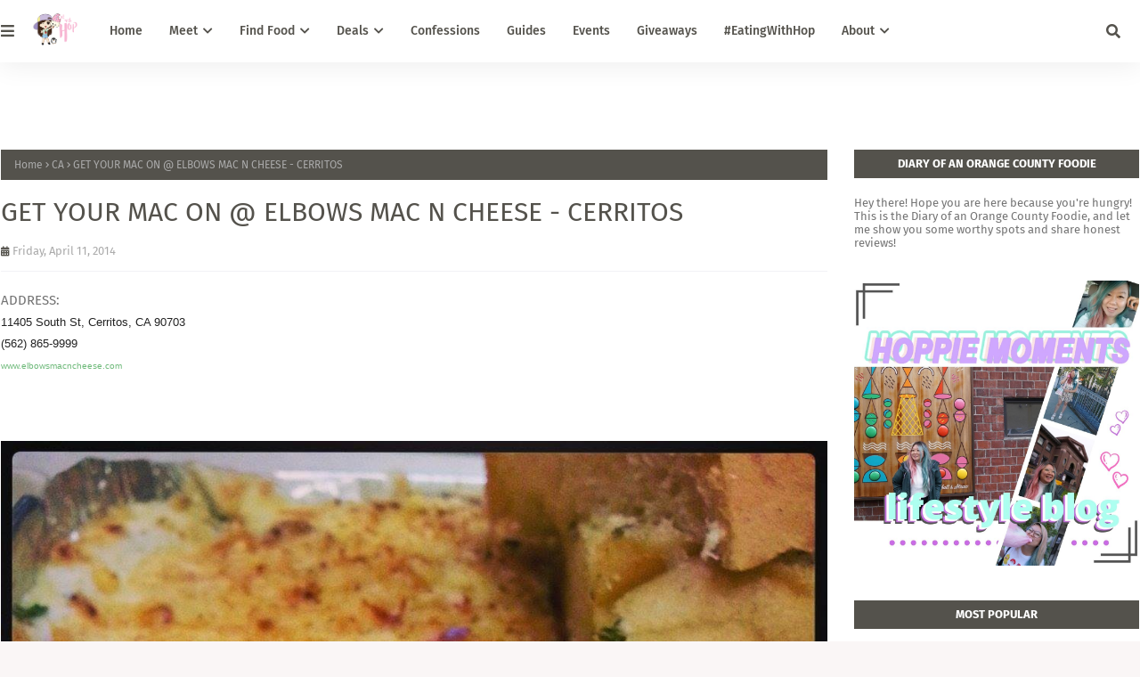

--- FILE ---
content_type: text/javascript; charset=UTF-8
request_url: https://www.eatwithhop.com/feeds/posts/default?max-results=3&start-index=3&alt=json-in-script&callback=jQuery112405788604388186289_1769056601723&_=1769056601724
body_size: 9242
content:
// API callback
jQuery112405788604388186289_1769056601723({"version":"1.0","encoding":"UTF-8","feed":{"xmlns":"http://www.w3.org/2005/Atom","xmlns$openSearch":"http://a9.com/-/spec/opensearchrss/1.0/","xmlns$blogger":"http://schemas.google.com/blogger/2008","xmlns$georss":"http://www.georss.org/georss","xmlns$gd":"http://schemas.google.com/g/2005","xmlns$thr":"http://purl.org/syndication/thread/1.0","id":{"$t":"tag:blogger.com,1999:blog-1348696105409063121"},"updated":{"$t":"2026-01-17T01:23:02.627-08:00"},"category":[{"term":"CA"},{"term":"ORANGE COUNTY"},{"term":"DEALS"},{"term":"DESSERT"},{"term":"DRINK"},{"term":"LA COUNTY"},{"term":"DIARIES"},{"term":"ICE CREAM"},{"term":"BOBA"},{"term":"TEA"},{"term":"GARDEN GROVE"},{"term":"EVENTS"},{"term":"FEATURE"},{"term":"IRVINE"},{"term":"LOS ANGELES"},{"term":"JAPANESE"},{"term":"WESTMINSTER"},{"term":"CHAIN RESTAURANT"},{"term":"COSTA MESA"},{"term":"FOUNTAIN VALLEY"},{"term":"FREE"},{"term":"MATCHA"},{"term":"SANTA ANA"},{"term":"HUNTINGTON BEACH"},{"term":"GIVEAWAY"},{"term":"MILK TEA"},{"term":"COFFEE"},{"term":"SEAFOOD"},{"term":"Slider"},{"term":"VIETNAMESE"},{"term":"AMERICAN"},{"term":"ANAHEIM"},{"term":"GRAND OPENING"},{"term":"HEALTHY"},{"term":"TUSTIN"},{"term":"KAWAII"},{"term":"BURGER"},{"term":"CAFE"},{"term":"MEDIA EVENT"},{"term":"ASIAN"},{"term":"BUENA PARK"},{"term":"ORANGE"},{"term":"TACOS"},{"term":"noodles"},{"term":"INLAND EMPIRE"},{"term":"FUSION"},{"term":"HOMEMADE"},{"term":"JUICE"},{"term":"KOREAN"},{"term":"MEXICAN"},{"term":"ASIAN FUSION"},{"term":"GUIDE"},{"term":"NIGHT MARKET"},{"term":"SNACKS"},{"term":"DONUTS"},{"term":"RAMEN"},{"term":"STREET FOOD"},{"term":"MISSION VIEJO"},{"term":"POKE"},{"term":"GREEN TEA"},{"term":"LAKE FOREST"},{"term":"LONG BEACH"},{"term":"SUPERMARKET"},{"term":"TEAHOUSE"},{"term":"JAPAN"},{"term":"SANDWICHES"},{"term":"ADVENTURES"},{"term":"BAKERY"},{"term":"LIQUID NITROGEN"},{"term":"NEWPORT BEACH"},{"term":"PIZZA"},{"term":"SHAVED SNOW"},{"term":"ACAI"},{"term":"CERRITOS"},{"term":"CHICKEN"},{"term":"FAST FOOD"},{"term":"FULLERTON"},{"term":"SPOTLIGHT"},{"term":"BREAKFAST"},{"term":"COFFEESHOP"},{"term":"THEMED RESTAURANT"},{"term":"BREA"},{"term":"CONFESSIONS"},{"term":"SHOP"},{"term":"THAI TEA"},{"term":"YOGURT"},{"term":"ARCADIA"},{"term":"CAKE"},{"term":"COOKIES"},{"term":"DIY"},{"term":"FESTIVAL"},{"term":"MACARONS"},{"term":"PASTA"},{"term":"SHAVED ICE"},{"term":"DATE IDEAS"},{"term":"EWHDEALS"},{"term":"FOOD TRUCKS"},{"term":"MEDITERRANEAN"},{"term":"ORGANIC"},{"term":"SANTA MONICA"},{"term":"STYLE"},{"term":"TORRANCE"},{"term":"ACAI BERRY"},{"term":"BBQ"},{"term":"DTSA"},{"term":"KOREA"},{"term":"LATTE"},{"term":"LATTE ART"},{"term":"REDONDO BEACH"},{"term":"RIVERSIDE"},{"term":"ROWLAND HEIGHTS"},{"term":"SMOOTHIE"},{"term":"ALHAMBRA"},{"term":"CAJUN"},{"term":"CHURROS"},{"term":"CREPE"},{"term":"CYPRESS"},{"term":"KTOWN"},{"term":"RIVERSIDE COUNTY"},{"term":"SUSHI"},{"term":"VALENTINES DAY"},{"term":"WAFFLES"},{"term":"BURRITO"},{"term":"CANDY"},{"term":"CHEESE"},{"term":"CRONUT"},{"term":"GUDETAMA"},{"term":"HAWAIIAN"},{"term":"HIPSTER"},{"term":"ITALIAN"},{"term":"ITALIAN ICE"},{"term":"MACARON"},{"term":"ONLINE"},{"term":"SALAD"},{"term":"TEA BAR"},{"term":"VENICE BEACH"},{"term":"ver"},{"term":"BURRITOS"},{"term":"CHOCOLATE"},{"term":"CITY OF INDUSTRY"},{"term":"CRAWFISH"},{"term":"FRIES"},{"term":"GARDENA"},{"term":"GELATO"},{"term":"GREEN THAI TEA"},{"term":"HOLLYWOOD"},{"term":"INTERVIEW"},{"term":"LAGUNA HILLS"},{"term":"MILKY BUN"},{"term":"PASADENA"},{"term":"PHO"},{"term":"PITAYA"},{"term":"RAMEN BURGER"},{"term":"SEOUL"},{"term":"SHRIMP"},{"term":"TACO TUESDAY"},{"term":"TOKYO"},{"term":"ARTESIA"},{"term":"BRUNCH"},{"term":"CHINESE"},{"term":"CROISSANTS"},{"term":"CURRY"},{"term":"DAILY DEALS"},{"term":"DANA POINT"},{"term":"DIM SUM"},{"term":"DOLE WHIP"},{"term":"DTLA"},{"term":"EATINGWITHHOP"},{"term":"FILIPINO"},{"term":"FRENCH"},{"term":"FRESH"},{"term":"GLENDALE"},{"term":"HERMOSA BEACH"},{"term":"HOT POT"},{"term":"JASMINE TEA"},{"term":"LAGUNA BEACH"},{"term":"LEMONADE"},{"term":"MONTEREY PARK"},{"term":"NEW YORK"},{"term":"PIE"},{"term":"RANCHO CUCAMONGA"},{"term":"SAN PEDRO"},{"term":"SHABU SHABU"},{"term":"TACO BELL"},{"term":"TAPAS"},{"term":"TASTEBUDS"},{"term":"TEA HOUSE"},{"term":"UNTASTED"},{"term":"ABBOT KINNEY"},{"term":"AKIHABARA"},{"term":"AMUSEMENT PARK"},{"term":"ANIME"},{"term":"ARTS DISTRICT"},{"term":"ATTACK ON TITAN"},{"term":"BAGUETTES"},{"term":"BEER"},{"term":"BEIGNET"},{"term":"BELGIUM WAFFLES"},{"term":"BROOKLYN"},{"term":"CA ORANGE COUNTY"},{"term":"CHINO HILLS"},{"term":"CUPCAKES"},{"term":"DINER"},{"term":"DISNEY"},{"term":"DISNEYLAND"},{"term":"ESPRESSO"},{"term":"FISH"},{"term":"FOOD BLOGGER"},{"term":"FOOD HALL"},{"term":"FRUIT"},{"term":"GANGNAM"},{"term":"GLUTEN-FREE"},{"term":"GREEK"},{"term":"HACIENDA HEIGHTS"},{"term":"HALLOWEEN"},{"term":"HIPSTIC"},{"term":"HOT CHOCOLATE"},{"term":"KIT KAT"},{"term":"KOREA TOWN"},{"term":"MANHATTAN BEACH"},{"term":"OREOS"},{"term":"PANCAKES"},{"term":"PASTRIES"},{"term":"PIKACHU"},{"term":"POKEMON"},{"term":"RAW"},{"term":"RECOMMENDATIONS"},{"term":"RICE"},{"term":"SINGAPORE"},{"term":"SOUP"},{"term":"STREET ART"},{"term":"STREET WEAR"},{"term":"SUBRECS"},{"term":"TEMPLE CITY"},{"term":"TET"},{"term":"THAI"},{"term":"THE CAMP"},{"term":"TRA"},{"term":"TRAVEL"},{"term":"YOKOHAMA"},{"term":"YORBA LINDA"},{"term":"626 NIGHT MARKET"},{"term":"ACCESSORIES"},{"term":"ALISO VIEJO"},{"term":"AMATAYAKUL"},{"term":"ANAHEIM HILLS"},{"term":"ANIMAL CAFE"},{"term":"ART"},{"term":"ARTISAN COFFEE"},{"term":"AUSTRALIA"},{"term":"AYCE"},{"term":"BAR"},{"term":"BEEF"},{"term":"BELL GARDENS"},{"term":"BELMONT SHORE"},{"term":"BIBIMBAP"},{"term":"BOYSENBERRY"},{"term":"BRAZILIAN"},{"term":"BURGERS"},{"term":"C\/O"},{"term":"CAFEMAJI"},{"term":"CAT"},{"term":"CHINATOWN"},{"term":"CHRISTMAS"},{"term":"CLEMENTI"},{"term":"CONCERT"},{"term":"COOL"},{"term":"CORONA"},{"term":"CREAM PUFFS"},{"term":"CULVER CITY"},{"term":"DIAMOND BAR"},{"term":"DIARES"},{"term":"DISCOUNTS"},{"term":"DONATE"},{"term":"DOWNTOWN DISNEY"},{"term":"DUMBFOUNDEAD"},{"term":"EASY"},{"term":"EL MONTE"},{"term":"EL SEGUNDO"},{"term":"EUROPEAN"},{"term":"FIREWORKS"},{"term":"FLOWERS"},{"term":"FOOD TRUCK"},{"term":"FOODIE"},{"term":"GASTROPUB"},{"term":"GOURMET"},{"term":"GRAFFITI"},{"term":"GUNDAM"},{"term":"HAJI LANE"},{"term":"HELLO KITTY"},{"term":"HONGDAE"},{"term":"IKEBUKURO"},{"term":"ILLY"},{"term":"INSTAGRAM"},{"term":"JROCK"},{"term":"KARAOKE"},{"term":"KOREA TRAVEL"},{"term":"KPOP"},{"term":"KRNFX"},{"term":"LA"},{"term":"LA HABRA"},{"term":"LITTLE OSAKA"},{"term":"LITTLE TOKYO"},{"term":"LOBSTER"},{"term":"LOUISIANA"},{"term":"LUNCH"},{"term":"MACHINE"},{"term":"MAKISUSHI"},{"term":"MASON JARS"},{"term":"MAYWOOD"},{"term":"MCDONALDS"},{"term":"MEAT"},{"term":"MENTAIKO"},{"term":"MINATOMIRAI"},{"term":"MONTEBELLO"},{"term":"MOTOMACHI"},{"term":"MOVIES"},{"term":"MUSEUMS"},{"term":"MUSIC"},{"term":"MYEONGDONG"},{"term":"NACHOS"},{"term":"NAMI ISLAND"},{"term":"NEW YEAR"},{"term":"NEWS"},{"term":"NITROLADO"},{"term":"NORWALK"},{"term":"NYC"},{"term":"OKONOMIYAKI"},{"term":"ONE OK ROCK"},{"term":"ONTARIO"},{"term":"OSHIAGE"},{"term":"OYSTERS"},{"term":"PARADE"},{"term":"PERUVIAN"},{"term":"PHONE"},{"term":"PLACENTIA"},{"term":"POCKY"},{"term":"POMONA"},{"term":"QUICK"},{"term":"REPOSTED"},{"term":"SAKURAGICHO"},{"term":"SAN DIEGO"},{"term":"SAN GABRIEL"},{"term":"SAN MARCOS"},{"term":"SAUCE"},{"term":"SEASIDE"},{"term":"SHINJUKU"},{"term":"SHOPPING"},{"term":"SIGNAL HILL"},{"term":"SMOOTHIES"},{"term":"SNAILS"},{"term":"SNOW"},{"term":"SODA"},{"term":"SOYBEAN"},{"term":"SPONSORED"},{"term":"STANTON"},{"term":"SYDNEY"},{"term":"TAIWANESE"},{"term":"THE BESTY"},{"term":"TOFU"},{"term":"UCI"},{"term":"UCLA"},{"term":"UCR"},{"term":"VEGAN"},{"term":"WAFFLE"},{"term":"WALLET"},{"term":"WEST COVINA"},{"term":"WESTWOOD"},{"term":"WINE"},{"term":"YAKISOBA"}],"title":{"type":"text","$t":"EAT WITH HOP!"},"subtitle":{"type":"html","$t":""},"link":[{"rel":"http://schemas.google.com/g/2005#feed","type":"application/atom+xml","href":"https:\/\/www.eatwithhop.com\/feeds\/posts\/default"},{"rel":"self","type":"application/atom+xml","href":"https:\/\/www.blogger.com\/feeds\/1348696105409063121\/posts\/default?alt=json-in-script\u0026start-index=3\u0026max-results=3"},{"rel":"alternate","type":"text/html","href":"https:\/\/www.eatwithhop.com\/"},{"rel":"hub","href":"http://pubsubhubbub.appspot.com/"},{"rel":"previous","type":"application/atom+xml","href":"https:\/\/www.blogger.com\/feeds\/1348696105409063121\/posts\/default?alt=json-in-script\u0026start-index=1\u0026max-results=3"},{"rel":"next","type":"application/atom+xml","href":"https:\/\/www.blogger.com\/feeds\/1348696105409063121\/posts\/default?alt=json-in-script\u0026start-index=6\u0026max-results=3"}],"author":[{"name":{"$t":"Hoppie"},"uri":{"$t":"http:\/\/www.blogger.com\/profile\/18396978799156222724"},"email":{"$t":"noreply@blogger.com"},"gd$image":{"rel":"http://schemas.google.com/g/2005#thumbnail","width":"16","height":"16","src":"https:\/\/img1.blogblog.com\/img\/b16-rounded.gif"}}],"generator":{"version":"7.00","uri":"http://www.blogger.com","$t":"Blogger"},"openSearch$totalResults":{"$t":"1006"},"openSearch$startIndex":{"$t":"3"},"openSearch$itemsPerPage":{"$t":"3"},"entry":[{"id":{"$t":"tag:blogger.com,1999:blog-1348696105409063121.post-944726989911577884"},"published":{"$t":"2023-07-17T21:30:00.005-07:00"},"updated":{"$t":"2023-07-19T14:40:07.208-07:00"},"category":[{"scheme":"http://www.blogger.com/atom/ns#","term":"AMERICAN"},{"scheme":"http://www.blogger.com/atom/ns#","term":"CA"},{"scheme":"http://www.blogger.com/atom/ns#","term":"DEALS"},{"scheme":"http://www.blogger.com/atom/ns#","term":"FEATURE"},{"scheme":"http://www.blogger.com/atom/ns#","term":"INLAND EMPIRE"},{"scheme":"http://www.blogger.com/atom/ns#","term":"LA COUNTY"},{"scheme":"http://www.blogger.com/atom/ns#","term":"LOS ANGELES"},{"scheme":"http://www.blogger.com/atom/ns#","term":"ORANGE COUNTY"}],"title":{"type":"text","$t":"July 19 | FREE Hot Dogs from Dog Haus to Celebrate National Hot Dog Day "},"content":{"type":"html","$t":"\u003Cdiv style=\"text-align: left;\"\u003E\u0026nbsp;Dog Haus is definitely one of my fave spots for hot dogs because they are EXTRA with it! The options are amazing and they use those Hawaiian buns. Get it all nice and toasted then filled with a juicy sausage and sauced up.... \u003Cb\u003EPERFECTION\u003C\/b\u003E!\u003C\/div\u003E\u003Cdiv style=\"text-align: left;\"\u003E\u003Cbr \/\u003ESo that's why \u003Cb\u003E\u003Cu\u003EYOU HAVE TO VISIT\u003C\/u\u003E\u003C\/b\u003E!! If you haven't tried it yet, today is the day! To celebrate \u003Cb\u003ENational Hot Dog Day\u003C\/b\u003E, Dog Haus, which has locations all over California in Orange County, Los Angeles County, Inland Empire and more, you can get it for \u003Cb\u003EFREE \u003C\/b\u003Etoday!\u0026nbsp;\u003C\/div\u003E\u003Cdiv style=\"text-align: left;\"\u003E\u003Cbr \/\u003E\u003C\/div\u003E\u003Cdiv class=\"separator\" style=\"clear: both; text-align: center;\"\u003E\u003Ca href=\"https:\/\/blogger.googleusercontent.com\/img\/b\/R29vZ2xl\/AVvXsEim7woJHpc19ZtJdSCaoPBnwHjJJrOjXF1mKKT2QSdC40iJNVcF8-IC_gSTuoZTLrsO8i26mDRdCHR8fFd0Ews9a0Hr9pKUuwy5mvpGnIWDdIHcgLGv9k-FyPQzUAuQ2oT2yayuXZaLJTOSDBRKdaJ7f-8kSy6dvcxPcvKWDPBrsGv5JujPYBA-mnY4lC0\/s1160\/everything.png\" style=\"margin-left: 1em; margin-right: 1em;\"\u003E\u003Cimg border=\"0\" data-original-height=\"1160\" data-original-width=\"996\" src=\"https:\/\/blogger.googleusercontent.com\/img\/b\/R29vZ2xl\/AVvXsEim7woJHpc19ZtJdSCaoPBnwHjJJrOjXF1mKKT2QSdC40iJNVcF8-IC_gSTuoZTLrsO8i26mDRdCHR8fFd0Ews9a0Hr9pKUuwy5mvpGnIWDdIHcgLGv9k-FyPQzUAuQ2oT2yayuXZaLJTOSDBRKdaJ7f-8kSy6dvcxPcvKWDPBrsGv5JujPYBA-mnY4lC0\/s16000\/everything.png\" \/\u003E\u003C\/a\u003E\u003C\/div\u003E\u003Cbr \/\u003E\u003Cdiv class=\"separator\" style=\"clear: both; text-align: center;\"\u003E\u003Ca href=\"https:\/\/blogger.googleusercontent.com\/img\/b\/R29vZ2xl\/AVvXsEgCzp2L_GMzvEplXd0u9CGikfNtODU-uiDV4ZRK21_FPS3pQgRzXkLpbE-swCR4cnncEPALWTc0MzqwY1jpKIYU6IgyqitD5ProGXZ1nEBrZgUwc3wYRw6Q9SK_1ow6It6_qTuCt_vqgO4D_87_4dFFT_wmuLBJTMOdL-i7RFJAwyKxFqCjU_CPNpsYLA0\/s1600\/Sooo%20Cali.jpg\" style=\"margin-left: 1em; margin-right: 1em;\"\u003E\u003Cimg border=\"0\" data-original-height=\"1000\" data-original-width=\"1600\" src=\"https:\/\/blogger.googleusercontent.com\/img\/b\/R29vZ2xl\/AVvXsEgCzp2L_GMzvEplXd0u9CGikfNtODU-uiDV4ZRK21_FPS3pQgRzXkLpbE-swCR4cnncEPALWTc0MzqwY1jpKIYU6IgyqitD5ProGXZ1nEBrZgUwc3wYRw6Q9SK_1ow6It6_qTuCt_vqgO4D_87_4dFFT_wmuLBJTMOdL-i7RFJAwyKxFqCjU_CPNpsYLA0\/s16000\/Sooo%20Cali.jpg\" \/\u003E\u003C\/a\u003E\u003C\/div\u003E\u003Cbr \/\u003E\u003Cdiv class=\"separator\" style=\"clear: both; text-align: center;\"\u003E\u003Ca href=\"https:\/\/blogger.googleusercontent.com\/img\/b\/R29vZ2xl\/AVvXsEgElIUBnhw6ZIaVrF17zY4y2-2JMRw4l3rPNQjV7LcRYyqGbs7h3QOyhFll-Jjky4fsX2fx1uRwTeOduxMBVL88r0yHuxtB9ENcMD-yzx4pCOPOm6i8X5AwxWLWwb1236PKik-P7i8OSK_Fk4o3iIRZxQfnOzHWd7jbIm1ihaAjS7IjXtER5bnwmo4Zoik\/s1600\/Cowboy.jpg\" style=\"margin-left: 1em; margin-right: 1em;\"\u003E\u003Cimg border=\"0\" data-original-height=\"1000\" data-original-width=\"1600\" src=\"https:\/\/blogger.googleusercontent.com\/img\/b\/R29vZ2xl\/AVvXsEgElIUBnhw6ZIaVrF17zY4y2-2JMRw4l3rPNQjV7LcRYyqGbs7h3QOyhFll-Jjky4fsX2fx1uRwTeOduxMBVL88r0yHuxtB9ENcMD-yzx4pCOPOm6i8X5AwxWLWwb1236PKik-P7i8OSK_Fk4o3iIRZxQfnOzHWd7jbIm1ihaAjS7IjXtER5bnwmo4Zoik\/s16000\/Cowboy.jpg\" \/\u003E\u003C\/a\u003E\u003C\/div\u003E\u003Cbr \/\u003E\u003Cdiv class=\"separator\" style=\"clear: both; text-align: center;\"\u003E\u003Cbr \/\u003E\u003C\/div\u003E\u003Cbr \/\u003E\u003Cdiv class=\"separator\" style=\"clear: both; text-align: center;\"\u003E\u003Ca href=\"https:\/\/blogger.googleusercontent.com\/img\/b\/R29vZ2xl\/AVvXsEg-qkxMD0-aCBF-6FexyTlDb-pfIIdc-q1ntjiSwtXy7f3A0kIjNEXq5T0D3K_vuXPOxUp6nGVfj2HNbFUyonPJdWFo0sICzMG4kHrS0QysARWBtuBfEh0xKHI7bolevAdD7cUEX6_GLACoh5zUEj-3qywuoNxVil1RPjX0LLwkO9SuAHLrSR4RSbygKp0\/s1600\/Haus%20Dog%20-%20downtown.jpg\" style=\"margin-left: 1em; margin-right: 1em;\"\u003E\u003Cimg border=\"0\" data-original-height=\"1000\" data-original-width=\"1600\" src=\"https:\/\/blogger.googleusercontent.com\/img\/b\/R29vZ2xl\/AVvXsEg-qkxMD0-aCBF-6FexyTlDb-pfIIdc-q1ntjiSwtXy7f3A0kIjNEXq5T0D3K_vuXPOxUp6nGVfj2HNbFUyonPJdWFo0sICzMG4kHrS0QysARWBtuBfEh0xKHI7bolevAdD7cUEX6_GLACoh5zUEj-3qywuoNxVil1RPjX0LLwkO9SuAHLrSR4RSbygKp0\/s16000\/Haus%20Dog%20-%20downtown.jpg\" \/\u003E\u003C\/a\u003E\u003C\/div\u003E\u003Cbr \/\u003E\u003Cdiv class=\"separator\" style=\"clear: both; text-align: center;\"\u003E\u003Ca href=\"https:\/\/blogger.googleusercontent.com\/img\/b\/R29vZ2xl\/AVvXsEim7woJHpc19ZtJdSCaoPBnwHjJJrOjXF1mKKT2QSdC40iJNVcF8-IC_gSTuoZTLrsO8i26mDRdCHR8fFd0Ews9a0Hr9pKUuwy5mvpGnIWDdIHcgLGv9k-FyPQzUAuQ2oT2yayuXZaLJTOSDBRKdaJ7f-8kSy6dvcxPcvKWDPBrsGv5JujPYBA-mnY4lC0\/s1160\/everything.png\" style=\"margin-left: 1em; margin-right: 1em;\"\u003E\u003Cimg border=\"0\" data-original-height=\"1160\" data-original-width=\"996\" src=\"https:\/\/blogger.googleusercontent.com\/img\/b\/R29vZ2xl\/AVvXsEim7woJHpc19ZtJdSCaoPBnwHjJJrOjXF1mKKT2QSdC40iJNVcF8-IC_gSTuoZTLrsO8i26mDRdCHR8fFd0Ews9a0Hr9pKUuwy5mvpGnIWDdIHcgLGv9k-FyPQzUAuQ2oT2yayuXZaLJTOSDBRKdaJ7f-8kSy6dvcxPcvKWDPBrsGv5JujPYBA-mnY4lC0\/s16000\/everything.png\" \/\u003E\u003C\/a\u003E\u003C\/div\u003E\u003Cdiv class=\"separator\" style=\"clear: both; text-align: center;\"\u003E\u003Cbr \/\u003E\u003C\/div\u003E\u003Cdiv class=\"separator\" style=\"clear: both; text-align: center;\"\u003E\u003Ca href=\"https:\/\/blogger.googleusercontent.com\/img\/b\/R29vZ2xl\/AVvXsEi-YsniQ-gptxrMkgp6kt9iXEqxlhDv1_I4dwK1wgDoY5REaJx9mBBU_BVguw4MZU-UsnQ582oA3dDhL9UnzDeqTmtN58ILsB6MJr_BLRYdeeJDRMdyYd9xoruuTurYP8gH34Vg0K-_oX_TTv5QVSps9yZ76rLAIn7OSJqXAJrL9SvCJifYFmKVEX5bROE\/s792\/image.png\" style=\"margin-left: 1em; margin-right: 1em;\"\u003E\u003Cimg border=\"0\" data-original-height=\"792\" data-original-width=\"612\" src=\"https:\/\/blogger.googleusercontent.com\/img\/b\/R29vZ2xl\/AVvXsEi-YsniQ-gptxrMkgp6kt9iXEqxlhDv1_I4dwK1wgDoY5REaJx9mBBU_BVguw4MZU-UsnQ582oA3dDhL9UnzDeqTmtN58ILsB6MJr_BLRYdeeJDRMdyYd9xoruuTurYP8gH34Vg0K-_oX_TTv5QVSps9yZ76rLAIn7OSJqXAJrL9SvCJifYFmKVEX5bROE\/s16000\/image.png\" \/\u003E\u003C\/a\u003E\u003C\/div\u003E\u003Cbr \/\u003E\u003Cp\u003E\u003C\/p\u003E\u003Cp\u003E\u003Cbr \/\u003E\u003C\/p\u003E\u003Cdiv style=\"text-align: left;\"\u003E\u003Cp\u003E\u003Cb\u003EDEAL\u003C\/b\u003E\u003Cbr \/\u003E\u003C\/p\u003E\u003Cp\u003EFREE Dog Haus Dog to celebrate NATIONAL\u0026nbsp;HOT DOG DAY!\u003C\/p\u003E\u003Cp\u003E\u003Cb\u003EHOW\u003C\/b\u003E\u003C\/p\u003E\u003Cdiv style=\"text-align: left;\"\u003EText “FREE DOG” to 833.440.1110 to score your FREE Haus Dog!\u003Cbr \/\u003EThen visit your nearest location to redeem!\u003C\/div\u003E\u003Cdiv style=\"text-align: left;\"\u003E\u003Cbr \/\u003E\u003C\/div\u003E\u003Cdiv style=\"text-align: left;\"\u003E\u003Cb\u003EWHERE\u003C\/b\u003E\u003C\/div\u003E\u003Cdiv style=\"text-align: left;\"\u003EFind the location nearest you here:\u0026nbsp;\u003Ca href=\"https:\/\/doghaus.com\/locations\/\"\u003Ehttps:\/\/doghaus.com\/locations\/\u003C\/a\u003E\u003C\/div\u003E\u003Cdiv style=\"text-align: left;\"\u003E\u003Cbr \/\u003E\u003C\/div\u003E\u003Cdiv style=\"text-align: left;\"\u003EMy fave one is the Bella Terra Huntington Beach Location!\u003C\/div\u003E\u003Cdiv style=\"text-align: left;\"\u003E7777 Edinger Ave, Huntington Beach, CA 92647\u003C\/div\u003E\u003Cdiv style=\"text-align: left;\"\u003E\u003Cbr \/\u003E\u003C\/div\u003E\u003Cdiv style=\"text-align: left;\"\u003EPlease note that Dog Haus Kitchen Locations are not included\u003C\/div\u003E\u003Cdiv style=\"text-align: left;\"\u003E\u003Cbr \/\u003E\u003C\/div\u003E\u003Cdiv style=\"text-align: left;\"\u003E\u003Cb\u003EWHEN\u003C\/b\u003E:\u003C\/div\u003E\u003Cdiv style=\"text-align: left;\"\u003EWednesday, July 19, 2023\u003C\/div\u003E\u003Cp\u003E\u003C\/p\u003E\u003Cp\u003E\u003Cb\u003EDog Haus Social Media\u003C\/b\u003E\u003Cbr \/\u003EInstagram: \u003Ca href=\"https:\/\/www.instagram.com\/doghausdogs\" target=\"_blank\"\u003E@doghausdogs\u003C\/a\u003E\u003Cbr \/\u003E\u003Cbr \/\u003E\u003Cbr \/\u003E\u003Cbr \/\u003E\u003C\/p\u003E\u003Cdiv style=\"text-align: center;\"\u003E\u003Cb\u003ESupport the Eat With Hop! blog:\u003C\/b\u003E\u003C\/div\u003E\u003Cdiv style=\"text-align: center;\"\u003E\u003Ca href=\"http:\/\/www.instagram.com\/x3hoppie\"\u003EInstagram\u003C\/a\u003E\u0026nbsp;|\u0026nbsp;\u003Ca href=\"http:\/\/www.facebook.com\/eatwithhop\"\u003EFacebook\u003C\/a\u003E\u0026nbsp;|\u0026nbsp;\u003Ca href=\"http:\/\/www.hoppiemoments.com\/\"\u003ELifestyle Blog\u003C\/a\u003E\u0026nbsp;|\u0026nbsp;\u003Ca href=\"http:\/\/www.amazon.com\/shop\/x3hoppie\"\u003EAmazon Faves\u003C\/a\u003E\u003C\/div\u003E\u003C\/div\u003E"},"link":[{"rel":"replies","type":"application/atom+xml","href":"https:\/\/www.eatwithhop.com\/feeds\/944726989911577884\/comments\/default","title":"Post Comments"},{"rel":"replies","type":"text/html","href":"https:\/\/www.eatwithhop.com\/2023\/07\/blog-post.html#comment-form","title":"0 Comments"},{"rel":"edit","type":"application/atom+xml","href":"https:\/\/www.blogger.com\/feeds\/1348696105409063121\/posts\/default\/944726989911577884"},{"rel":"self","type":"application/atom+xml","href":"https:\/\/www.blogger.com\/feeds\/1348696105409063121\/posts\/default\/944726989911577884"},{"rel":"alternate","type":"text/html","href":"https:\/\/www.eatwithhop.com\/2023\/07\/blog-post.html","title":"July 19 | FREE Hot Dogs from Dog Haus to Celebrate National Hot Dog Day "}],"author":[{"name":{"$t":"Hoppie"},"uri":{"$t":"http:\/\/www.blogger.com\/profile\/18396978799156222724"},"email":{"$t":"noreply@blogger.com"},"gd$image":{"rel":"http://schemas.google.com/g/2005#thumbnail","width":"16","height":"16","src":"https:\/\/img1.blogblog.com\/img\/b16-rounded.gif"}}],"media$thumbnail":{"xmlns$media":"http://search.yahoo.com/mrss/","url":"https:\/\/blogger.googleusercontent.com\/img\/b\/R29vZ2xl\/AVvXsEim7woJHpc19ZtJdSCaoPBnwHjJJrOjXF1mKKT2QSdC40iJNVcF8-IC_gSTuoZTLrsO8i26mDRdCHR8fFd0Ews9a0Hr9pKUuwy5mvpGnIWDdIHcgLGv9k-FyPQzUAuQ2oT2yayuXZaLJTOSDBRKdaJ7f-8kSy6dvcxPcvKWDPBrsGv5JujPYBA-mnY4lC0\/s72-c\/everything.png","height":"72","width":"72"},"thr$total":{"$t":"0"}},{"id":{"$t":"tag:blogger.com,1999:blog-1348696105409063121.post-1487026506153148158"},"published":{"$t":"2023-06-25T02:34:00.002-07:00"},"updated":{"$t":"2023-06-25T02:48:14.224-07:00"},"category":[{"scheme":"http://www.blogger.com/atom/ns#","term":"BOBA"},{"scheme":"http://www.blogger.com/atom/ns#","term":"CA"},{"scheme":"http://www.blogger.com/atom/ns#","term":"DEALS"},{"scheme":"http://www.blogger.com/atom/ns#","term":"DRINK"},{"scheme":"http://www.blogger.com/atom/ns#","term":"LAKE FOREST"},{"scheme":"http://www.blogger.com/atom/ns#","term":"ORANGE COUNTY"}],"title":{"type":"text","$t":"July 1 | FREE Boba Drinks to Celebrate Grand Opening of Krak Boba - Lake Forest"},"content":{"type":"html","$t":"\u003Cp\u003E\u0026nbsp;Let's get krakin!! Lake Forest, there is a new boba spot opening! Finally more boba spots in South Orange County. Although my fave currently in that area is probably still Pengo and Harmony Tea Bar, I also do like the drinks at Krak Boba too!\u003C\/p\u003E\u003Cp\u003EHave you had KRAK Boba before? They have a variety of drink offerings such as smoothies, slushies, and fruit teas. I personally enjoy their slushies more such as their Thai Slush. I also do like their Matcha Strawberry Latte too!\u003C\/p\u003E\u003Cdiv class=\"separator\" style=\"clear: both; text-align: center;\"\u003E\u003Cbr \/\u003E\u003C\/div\u003E\u003Ctable align=\"center\" cellpadding=\"0\" cellspacing=\"0\" class=\"tr-caption-container\" style=\"margin-left: auto; margin-right: auto;\"\u003E\u003Ctbody\u003E\u003Ctr\u003E\u003Ctd style=\"text-align: center;\"\u003E\u003Ca href=\"https:\/\/blogger.googleusercontent.com\/img\/a\/AVvXsEiqjQtjDzwT5gyZEPsoCO7BoYxs07IVEWVicMzce1pIt1HuvclhKPIGa6uBC7peHVtAueidXH3aZSEa2uctyxahJbm_uWghZxgjaklWYTRFjRo2RKb1prLcVvCKASHmZEvZZtYmmGONqScbfBUIZf3QsRbhswga5zFMP1flBmIJNg3emKsE09ScLIWsK3g\" style=\"margin-left: auto; margin-right: auto;\"\u003E\u003Cimg data-original-height=\"1078\" data-original-width=\"1080\" height=\"640\" src=\"https:\/\/blogger.googleusercontent.com\/img\/a\/AVvXsEiqjQtjDzwT5gyZEPsoCO7BoYxs07IVEWVicMzce1pIt1HuvclhKPIGa6uBC7peHVtAueidXH3aZSEa2uctyxahJbm_uWghZxgjaklWYTRFjRo2RKb1prLcVvCKASHmZEvZZtYmmGONqScbfBUIZf3QsRbhswga5zFMP1flBmIJNg3emKsE09ScLIWsK3g=w640-h640\" width=\"640\" \/\u003E\u003C\/a\u003E\u003C\/td\u003E\u003C\/tr\u003E\u003Ctr\u003E\u003Ctd class=\"tr-caption\" style=\"text-align: center;\"\u003EPhoto from Krak Boba Facebook\u003C\/td\u003E\u003C\/tr\u003E\u003C\/tbody\u003E\u003C\/table\u003E\u003Cp\u003E\u003Cbr \/\u003E\u003C\/p\u003E\u003Cp\u003E\u003Cb\u003EDEAL\u003C\/b\u003E\u003C\/p\u003E\u003Cp\u003E\u003Cb\u003ESaturday, July 1st starting at 11am\u003C\/b\u003E\u003C\/p\u003E\u003Cp\u003E\u003C\/p\u003E\u003Cul style=\"text-align: left;\"\u003E\u003Cli\u003EThe first 200 guests in line will receive a free drink.\u003C\/li\u003E\u003Cli\u003EAll guests after the first 200 will receive 50% off their order.\u003C\/li\u003E\u003C\/ul\u003E\u003Cdiv\u003E\u003Cb\u003EJuly 1st - July 4th\u003C\/b\u003E\u003C\/div\u003E\u003Cdiv\u003E\u003Cul style=\"text-align: left;\"\u003E\u003Cli\u003EBuy 4 get 1 free drinks\u003C\/li\u003E\u003C\/ul\u003E\u003C\/div\u003E\u003Cp\u003E\u003C\/p\u003E\u003Cp\u003E\u003Cb\u003E\u003Cbr \/\u003E\u003C\/b\u003E\u003C\/p\u003E\u003Cp\u003E\u003Cb\u003EWHERE\u003C\/b\u003E\u003C\/p\u003E\u003Cp\u003E📍23791 El Toro Rd D-106A, Lake Forest, CA 92630\u003C\/p\u003E\u003Cp\u003E\u003Cbr \/\u003E\u003C\/p\u003E\u003Cp\u003E\u003Cb\u003EKrak Boba Social Media\u003C\/b\u003E\u003C\/p\u003E\u003Cp\u003EInstagram: @KrakBoba\u003C\/p\u003E\u003Cp\u003E\u003Cbr \/\u003E\u003C\/p\u003E\u003Cp\u003E\u003Cbr \/\u003E\u003C\/p\u003E\u003Cdiv style=\"text-align: center;\"\u003E\u003Cb\u003ESupport the Eat With Hop! blog:\u003C\/b\u003E\u003C\/div\u003E\u003Cdiv style=\"text-align: center;\"\u003E\u003Ca href=\"http:\/\/www.instagram.com\/x3hoppie\"\u003EInstagram\u003C\/a\u003E\u0026nbsp;|\u0026nbsp;\u003Ca href=\"http:\/\/www.facebook.com\/eatwithhop\"\u003EFacebook\u003C\/a\u003E\u0026nbsp;|\u0026nbsp;\u003Ca href=\"http:\/\/www.hoppiemoments.com\/\"\u003ELifestyle Blog\u003C\/a\u003E\u0026nbsp;|\u0026nbsp;\u003Ca href=\"http:\/\/www.amazon.com\/shop\/x3hoppie\"\u003EAmazon Faves\u003C\/a\u003E\u003C\/div\u003E"},"link":[{"rel":"replies","type":"application/atom+xml","href":"https:\/\/www.eatwithhop.com\/feeds\/1487026506153148158\/comments\/default","title":"Post Comments"},{"rel":"replies","type":"text/html","href":"https:\/\/www.eatwithhop.com\/2023\/06\/krak-boba-lake-forest-opening.html#comment-form","title":"0 Comments"},{"rel":"edit","type":"application/atom+xml","href":"https:\/\/www.blogger.com\/feeds\/1348696105409063121\/posts\/default\/1487026506153148158"},{"rel":"self","type":"application/atom+xml","href":"https:\/\/www.blogger.com\/feeds\/1348696105409063121\/posts\/default\/1487026506153148158"},{"rel":"alternate","type":"text/html","href":"https:\/\/www.eatwithhop.com\/2023\/06\/krak-boba-lake-forest-opening.html","title":"July 1 | FREE Boba Drinks to Celebrate Grand Opening of Krak Boba - Lake Forest"}],"author":[{"name":{"$t":"Hoppie"},"uri":{"$t":"http:\/\/www.blogger.com\/profile\/18396978799156222724"},"email":{"$t":"noreply@blogger.com"},"gd$image":{"rel":"http://schemas.google.com/g/2005#thumbnail","width":"16","height":"16","src":"https:\/\/img1.blogblog.com\/img\/b16-rounded.gif"}}],"media$thumbnail":{"xmlns$media":"http://search.yahoo.com/mrss/","url":"https:\/\/blogger.googleusercontent.com\/img\/a\/AVvXsEiqjQtjDzwT5gyZEPsoCO7BoYxs07IVEWVicMzce1pIt1HuvclhKPIGa6uBC7peHVtAueidXH3aZSEa2uctyxahJbm_uWghZxgjaklWYTRFjRo2RKb1prLcVvCKASHmZEvZZtYmmGONqScbfBUIZf3QsRbhswga5zFMP1flBmIJNg3emKsE09ScLIWsK3g=s72-w640-h640-c","height":"72","width":"72"},"thr$total":{"$t":"0"}},{"id":{"$t":"tag:blogger.com,1999:blog-1348696105409063121.post-3420584103348691385"},"published":{"$t":"2023-02-19T01:21:00.002-08:00"},"updated":{"$t":"2023-02-19T01:21:17.464-08:00"},"category":[{"scheme":"http://www.blogger.com/atom/ns#","term":"BUENA PARK"},{"scheme":"http://www.blogger.com/atom/ns#","term":"CA"},{"scheme":"http://www.blogger.com/atom/ns#","term":"DESSERT"},{"scheme":"http://www.blogger.com/atom/ns#","term":"KOREAN"},{"scheme":"http://www.blogger.com/atom/ns#","term":"MACARONS"},{"scheme":"http://www.blogger.com/atom/ns#","term":"ORANGE COUNTY"}],"title":{"type":"text","$t":"The Best \"Fatcarons\" - Fully Stuffed Macarons in Orange County"},"content":{"type":"html","$t":"\u003Cp\u003E\u003Ca href=\"https:\/\/blogger.googleusercontent.com\/img\/b\/R29vZ2xl\/AVvXsEhhurOZ2blQx2d_b58bKpqgRfnM4VcCKu30H-OmsHHNLCOG6VM5vbNJs6QEV48Iqedl_77Nwyb-sk6UN3WCvVM3ypzrS2hBF-Jg7t6LIHVwU3CXe08kP6feWnV9wD8a6ju8rXJSPbYdbv0hZIomAHFkKtXGr5tHdkPa8uWbtwIaVzOlT34QKFjBn7XL\/s4000\/20220529_154439.jpg\" imageanchor=\"1\" style=\"margin-left: 1em; margin-right: 1em; text-align: center;\"\u003E\u003Cimg border=\"0\" data-original-height=\"4000\" data-original-width=\"3000\" height=\"640\" src=\"https:\/\/blogger.googleusercontent.com\/img\/b\/R29vZ2xl\/AVvXsEhhurOZ2blQx2d_b58bKpqgRfnM4VcCKu30H-OmsHHNLCOG6VM5vbNJs6QEV48Iqedl_77Nwyb-sk6UN3WCvVM3ypzrS2hBF-Jg7t6LIHVwU3CXe08kP6feWnV9wD8a6ju8rXJSPbYdbv0hZIomAHFkKtXGr5tHdkPa8uWbtwIaVzOlT34QKFjBn7XL\/w480-h640\/20220529_154439.jpg\" width=\"480\" \/\u003E\u003C\/a\u003E\u003C\/p\u003E\u003Cp\u003E\u003Cbr \/\u003E\u003C\/p\u003E\u003Cp\u003EMy life has been forever changed since I discovered \u003Cb\u003ESweet Atti\u003C\/b\u003E. I've heard about \"fatcarons\" or \"ttung-carons\" (ttung means fat in Korean) from Korea which are macarons that are not only aesthetic but fat and chunky and full of flavor. It's been a trendy dessert, a Korean style twist to the French pastry, and as I could only dream of trying this if I were to ever travel to Korea, I wonderfully discovered Sweet Atti on Instagram! (\u003Ci\u003Ethanks Candace!!)\u003C\/i\u003E\u003C\/p\u003E\u003Cp\u003E\u003C\/p\u003E\u003Cdiv class=\"separator\" style=\"clear: both; text-align: center;\"\u003E\u003Ca href=\"https:\/\/blogger.googleusercontent.com\/img\/b\/R29vZ2xl\/AVvXsEgqjJPsePOskoZlkwbUVsM-yhJwOX1CzjUbbZn478skW7NLFXs63FbbafX44UHCBUiAnwUQUpfDKy8K13Ip9sL3za3C4N60iB78_DX3Zc3-DtoVZmXDSCqIO86-AJWI96rydaaTm_1Sl379SDNn97YPFeGsSUxL9PGfhxq-jXNulxOO-cl6gO4w_JLq\/s4000\/20230211_153908.jpg\" imageanchor=\"1\" style=\"margin-left: 1em; margin-right: 1em;\"\u003E\u003Cimg border=\"0\" data-original-height=\"4000\" data-original-width=\"3000\" height=\"640\" src=\"https:\/\/blogger.googleusercontent.com\/img\/b\/R29vZ2xl\/AVvXsEgqjJPsePOskoZlkwbUVsM-yhJwOX1CzjUbbZn478skW7NLFXs63FbbafX44UHCBUiAnwUQUpfDKy8K13Ip9sL3za3C4N60iB78_DX3Zc3-DtoVZmXDSCqIO86-AJWI96rydaaTm_1Sl379SDNn97YPFeGsSUxL9PGfhxq-jXNulxOO-cl6gO4w_JLq\/w480-h640\/20230211_153908.jpg\" width=\"480\" \/\u003E\u003C\/a\u003E\u003C\/div\u003E\u003Cbr \/\u003E\u003Cdiv class=\"separator\" style=\"clear: both; text-align: center;\"\u003E\u003Ca href=\"https:\/\/blogger.googleusercontent.com\/img\/b\/R29vZ2xl\/AVvXsEhGQPKzxlAZX5cshZKkpknLA2TuV35wUrYn9Ycnb79DZVHGyL9EooatCWCgWHq-_GN6HvFoja7uEURxPjWNlagNNu76ct25205wGIZGDdDGEomRBrg3diOrDgeEI2cwT61mL_65bTvmsNu--kRhUosmj29pxYJMNy15DzHEOQ3CMaYCn3WDYm6ffCWr\/s4000\/20220529_154251.jpg\" imageanchor=\"1\" style=\"margin-left: 1em; margin-right: 1em;\"\u003E\u003Cimg border=\"0\" data-original-height=\"4000\" data-original-width=\"3000\" height=\"640\" src=\"https:\/\/blogger.googleusercontent.com\/img\/b\/R29vZ2xl\/AVvXsEhGQPKzxlAZX5cshZKkpknLA2TuV35wUrYn9Ycnb79DZVHGyL9EooatCWCgWHq-_GN6HvFoja7uEURxPjWNlagNNu76ct25205wGIZGDdDGEomRBrg3diOrDgeEI2cwT61mL_65bTvmsNu--kRhUosmj29pxYJMNy15DzHEOQ3CMaYCn3WDYm6ffCWr\/w480-h640\/20220529_154251.jpg\" width=\"480\" \/\u003E\u003C\/a\u003E\u003C\/div\u003E\u003Cbr \/\u003E\u003Cdiv class=\"separator\" style=\"clear: both; text-align: center;\"\u003E\u003Cbr \/\u003E\u003C\/div\u003E\u003Cbr \/\u003E\u003Cdiv class=\"separator\" style=\"clear: both; text-align: center;\"\u003E\u003Ca href=\"https:\/\/blogger.googleusercontent.com\/img\/b\/R29vZ2xl\/AVvXsEiu_sNk5sdQLlKQCY0rIwh7WU0nG5K3Zb_V225RWi1QizgZSKRyUS08NnZ69MSARzGGe-s8eveUZy8-D1rIMjD8hMzXFGrIB9XnKvcy-5Leg17Te9v5TwbhpN5Q0BsFbC9M5w5sKfYby4Dp2eKTQw5YsxaSWR0oXr7G_uzJYWz_Lz_9OFCsK2MNgg87\/s4000\/20230211_153850.jpg\" imageanchor=\"1\" style=\"margin-left: 1em; margin-right: 1em;\"\u003E\u003Cimg border=\"0\" data-original-height=\"4000\" data-original-width=\"3000\" height=\"640\" src=\"https:\/\/blogger.googleusercontent.com\/img\/b\/R29vZ2xl\/AVvXsEiu_sNk5sdQLlKQCY0rIwh7WU0nG5K3Zb_V225RWi1QizgZSKRyUS08NnZ69MSARzGGe-s8eveUZy8-D1rIMjD8hMzXFGrIB9XnKvcy-5Leg17Te9v5TwbhpN5Q0BsFbC9M5w5sKfYby4Dp2eKTQw5YsxaSWR0oXr7G_uzJYWz_Lz_9OFCsK2MNgg87\/w480-h640\/20230211_153850.jpg\" width=\"480\" \/\u003E\u003C\/a\u003E\u003C\/div\u003E\u003Cbr \/\u003E\u003Cdiv class=\"separator\" style=\"clear: both; text-align: center;\"\u003E\u003Ca href=\"https:\/\/blogger.googleusercontent.com\/img\/b\/R29vZ2xl\/AVvXsEg_2FTuvcDfisPEpcICksjQfKlZjHgxcGiUTpn3ZxkNQpP46VvFS0KPtpLcHwX66W0UaTdmdPijdf7Nz59DAQ0L3RhRiaFQSexA8lBoWqum_1W7KzSV9EX-b8W6lngBoAmP3Nqo_rgLsR5BAxbz58uFRxhtOGtZr-lJVtjs-FaFthwgpYY0VRITjeEx\/s4000\/20230211_153918.jpg\" imageanchor=\"1\" style=\"margin-left: 1em; margin-right: 1em;\"\u003E\u003Cimg border=\"0\" data-original-height=\"4000\" data-original-width=\"3000\" height=\"640\" src=\"https:\/\/blogger.googleusercontent.com\/img\/b\/R29vZ2xl\/AVvXsEg_2FTuvcDfisPEpcICksjQfKlZjHgxcGiUTpn3ZxkNQpP46VvFS0KPtpLcHwX66W0UaTdmdPijdf7Nz59DAQ0L3RhRiaFQSexA8lBoWqum_1W7KzSV9EX-b8W6lngBoAmP3Nqo_rgLsR5BAxbz58uFRxhtOGtZr-lJVtjs-FaFthwgpYY0VRITjeEx\/w480-h640\/20230211_153918.jpg\" width=\"480\" \/\u003E\u003C\/a\u003E\u003C\/div\u003E\u003Cbr \/\u003E\u003Cdiv class=\"separator\" style=\"clear: both; text-align: center;\"\u003E\u003Ca href=\"https:\/\/blogger.googleusercontent.com\/img\/b\/R29vZ2xl\/AVvXsEjNMsZIOhA-hMZXC--5jvT-ReBCwyKtHebWWBWeUBiZxe0ISWjTjE-mGZIj2veq9EZm2zpWx4rl7jpDD1p8cnS9gLUF0peZt_z8i1puzqIEOZ0O-ZZ-qbEdRiDM4N1azqpXqACAmI7SfMb_8imbNDienpIgIGA3NueI4wu_kvxGNp-BTvaNEjafuefZ\/s4000\/20220529_154720.jpg\" imageanchor=\"1\" style=\"margin-left: 1em; margin-right: 1em;\"\u003E\u003Cimg border=\"0\" data-original-height=\"4000\" data-original-width=\"3000\" height=\"640\" src=\"https:\/\/blogger.googleusercontent.com\/img\/b\/R29vZ2xl\/AVvXsEjNMsZIOhA-hMZXC--5jvT-ReBCwyKtHebWWBWeUBiZxe0ISWjTjE-mGZIj2veq9EZm2zpWx4rl7jpDD1p8cnS9gLUF0peZt_z8i1puzqIEOZ0O-ZZ-qbEdRiDM4N1azqpXqACAmI7SfMb_8imbNDienpIgIGA3NueI4wu_kvxGNp-BTvaNEjafuefZ\/w480-h640\/20220529_154720.jpg\" width=\"480\" \/\u003E\u003C\/a\u003E\u003C\/div\u003E\u003Cdiv class=\"separator\" style=\"clear: both; text-align: center;\"\u003E\u003Cbr \/\u003E\u003C\/div\u003E\u003Cdiv class=\"separator\" style=\"clear: both; text-align: center;\"\u003EThis is the mochi black sesame! So divine\u003C\/div\u003E\u003Cbr \/\u003E\u003Cdiv class=\"separator\" style=\"clear: both; text-align: center;\"\u003E\u003Ca href=\"https:\/\/blogger.googleusercontent.com\/img\/b\/R29vZ2xl\/AVvXsEhVcGv0Ve2FFaNsMDdlNaaNDz2l4hbxtbLILASH2yfV4lKmB9Uyai_68SahyQ29prgNvQ7iGgMCfesncu4KSZkwZ2b4GBt2LJSzQN_WwivFsfXzAe19jB03lQ-XbmpZhD_mD4_UlyJJdXcAOz6g01u6dNYKadhlgJ35sumJ5Cv98-0euwuK5BrNDluq\/s4000\/20220529_154826.jpg\" imageanchor=\"1\" style=\"margin-left: 1em; margin-right: 1em;\"\u003E\u003Cimg border=\"0\" data-original-height=\"4000\" data-original-width=\"3000\" height=\"640\" src=\"https:\/\/blogger.googleusercontent.com\/img\/b\/R29vZ2xl\/AVvXsEhVcGv0Ve2FFaNsMDdlNaaNDz2l4hbxtbLILASH2yfV4lKmB9Uyai_68SahyQ29prgNvQ7iGgMCfesncu4KSZkwZ2b4GBt2LJSzQN_WwivFsfXzAe19jB03lQ-XbmpZhD_mD4_UlyJJdXcAOz6g01u6dNYKadhlgJ35sumJ5Cv98-0euwuK5BrNDluq\/w480-h640\/20220529_154826.jpg\" width=\"480\" \/\u003E\u003C\/a\u003E\u003C\/div\u003E\u003Cbr \/\u003E\u003Cdiv class=\"separator\" style=\"clear: both; text-align: center;\"\u003E\u003Ca href=\"https:\/\/blogger.googleusercontent.com\/img\/b\/R29vZ2xl\/AVvXsEi_VsoBDfGl9aVEAR7AXMqVyP9jpeR42mtW07mlBsGFdUmh_Gr1zu1ReoZmKMUS9TkAyFCzP6w0u5jWNncofUpr7F_xxFxxevZhh3-54x0exPCmKjSFkA2OaN652mE2aVcNF9QN8a0RLoM4otN76niTJlSj3bGwfmzCnawahW1-ByJZ_HhEwpQh_cNB\/s4000\/20230211_154013.jpg\" imageanchor=\"1\" style=\"margin-left: 1em; margin-right: 1em;\"\u003E\u003Cimg border=\"0\" data-original-height=\"4000\" data-original-width=\"3000\" height=\"640\" src=\"https:\/\/blogger.googleusercontent.com\/img\/b\/R29vZ2xl\/AVvXsEi_VsoBDfGl9aVEAR7AXMqVyP9jpeR42mtW07mlBsGFdUmh_Gr1zu1ReoZmKMUS9TkAyFCzP6w0u5jWNncofUpr7F_xxFxxevZhh3-54x0exPCmKjSFkA2OaN652mE2aVcNF9QN8a0RLoM4otN76niTJlSj3bGwfmzCnawahW1-ByJZ_HhEwpQh_cNB\/w480-h640\/20230211_154013.jpg\" width=\"480\" \/\u003E\u003C\/a\u003E\u003C\/div\u003E\u003Cdiv class=\"separator\" style=\"clear: both; text-align: center;\"\u003EOne of my faves, the Oreo cheesecake\u003C\/div\u003E\u003Cbr \/\u003E\u003Ctable align=\"center\" cellpadding=\"0\" cellspacing=\"0\" class=\"tr-caption-container\" style=\"margin-left: auto; margin-right: auto;\"\u003E\u003Ctbody\u003E\u003Ctr\u003E\u003Ctd style=\"text-align: center;\"\u003E\u003Ca href=\"https:\/\/blogger.googleusercontent.com\/img\/b\/R29vZ2xl\/AVvXsEj5GgaLQlKvNyzLg6j872mAg3A8QQQCU-kKEJGbjPcsWSgytcn-_uIz1RLmUZ_e1u1_TmT_Cx-xEcqq1pesyATGXFkLWA5Ix-b86_wlzSErhmvvy3b3bafpP3rSHW-vd2LIgg5X6mvx4Y3Bmk-CPj-ot1GXulErWgu5-kvySDdWhnmBbrge4_yS68Bn\/s4000\/20230211_155405.jpg\" imageanchor=\"1\" style=\"margin-left: auto; margin-right: auto;\"\u003E\u003Cimg border=\"0\" data-original-height=\"4000\" data-original-width=\"3000\" height=\"640\" src=\"https:\/\/blogger.googleusercontent.com\/img\/b\/R29vZ2xl\/AVvXsEj5GgaLQlKvNyzLg6j872mAg3A8QQQCU-kKEJGbjPcsWSgytcn-_uIz1RLmUZ_e1u1_TmT_Cx-xEcqq1pesyATGXFkLWA5Ix-b86_wlzSErhmvvy3b3bafpP3rSHW-vd2LIgg5X6mvx4Y3Bmk-CPj-ot1GXulErWgu5-kvySDdWhnmBbrge4_yS68Bn\/w480-h640\/20230211_155405.jpg\" width=\"480\" \/\u003E\u003C\/a\u003E\u003C\/td\u003E\u003C\/tr\u003E\u003Ctr\u003E\u003Ctd class=\"tr-caption\" style=\"text-align: center;\"\u003EWould you try corn cheese? Yup! This even has corn in the middle!\u003C\/td\u003E\u003C\/tr\u003E\u003C\/tbody\u003E\u003C\/table\u003E\u003Cbr \/\u003E\u003Cbr \/\u003E\u003Cp\u003E\u003C\/p\u003E\u003Cp\u003EAfter checking out their Instagram full of photos of their \u003Cb\u003Efatcarons \u003C\/b\u003Eand menu selection, I had to order a 10-pack! This ended up being the best bang for your buck, because when you order the 10 pack, each macaron ends up being around $3.50 (at the time of purchase). $3.50 is honestly pretty standard pricing, especially for high quality macarons.\u0026nbsp;\u003C\/p\u003E\u003Cp\u003EPicked these up and shared the \u003Ci\u003Efreshly made batch \u003C\/i\u003Ewith Kevin right away! I love how they can be refrigerated or frozen, \u003Ci\u003Ejust in case you can't eat them all at once\u003C\/i\u003E.\u0026nbsp;\u003C\/p\u003E\u003Cp\u003EPeople who are unfamiliar, often ask me, \"\u003Ci\u003Ewhat makes it Korean?\"\u003C\/i\u003E.\u0026nbsp;\u003C\/p\u003E\u003Cp\u003EWell, aside from the macarons being \"\u003Cb\u003Efatcarons\u003C\/b\u003E\" which (was a style that was trending in Korea) are super stuffed, aesthetic, and FAT, the flavors are uniquely Korean style. Sweet Atti offers mugwort, corn cheese, injeolmi, jollippong, green grape, matcha, and more. All of these which are common flavors that can be found in Korea. And they are absolutely nostalgic to me. Every bite reminded me of my abroad experience in Korea and \u003Ci\u003EI miss it so much\u003C\/i\u003E.\u003C\/p\u003E\u003Cp\u003ESo if you haven't tried, I highly recommend Sweet Atti! The flavors are not too sweet, \u003Cb\u003E\u003Cu\u003Ebut they are bold\u003C\/u\u003E\u003C\/b\u003E.\u003C\/p\u003E\u003Cp\u003EMany of them are cheesecake type of flavors. I love the blueberry cheesecake one! That's actually my top 3 probably that I have already tried. Kevin loves it too! Actually, let me tell you my top flavors I've tried so far!\u003C\/p\u003E\u003Cp\u003E\u003Cb\u003E\u003Cu\u003ETOP FAVES:\u003C\/u\u003E\u003C\/b\u003E\u003C\/p\u003E\u003Cp\u003E1. Matcha brownie\u003C\/p\u003E\u003Cp\u003E2. dweji bar (triple delight) - this is like the Korean version of strawberry shortcake ice cream bar\u003C\/p\u003E\u003Cp\u003E3. blueberry cheesecake\u003C\/p\u003E\u003Cp\u003E4. oreo cheesecake\u003C\/p\u003E\u003Cp\u003E5. injeolmi\u003C\/p\u003E\u003Cp\u003E6. black sesame mochi\u003C\/p\u003E\u003Cp\u003E\u003Cbr \/\u003E\u003C\/p\u003E\u003Cp\u003E\u003Cbr \/\u003E\u003C\/p\u003E\u003Cp\u003E\u003Cb\u003EHow to order:\u003C\/b\u003E Direct message on Instagram \u003Ca href=\"http:\/\/www.instagram.com\/sweet_atti\"\u003Ewww.instagram.com\/sweet_atti\u003C\/a\u003E\u003C\/p\u003E\u003Cp\u003E\u003Cbr \/\u003E\u003C\/p\u003E"},"link":[{"rel":"replies","type":"application/atom+xml","href":"https:\/\/www.eatwithhop.com\/feeds\/3420584103348691385\/comments\/default","title":"Post Comments"},{"rel":"replies","type":"text/html","href":"https:\/\/www.eatwithhop.com\/2023\/02\/best-fatcarons-orange-county.html#comment-form","title":"0 Comments"},{"rel":"edit","type":"application/atom+xml","href":"https:\/\/www.blogger.com\/feeds\/1348696105409063121\/posts\/default\/3420584103348691385"},{"rel":"self","type":"application/atom+xml","href":"https:\/\/www.blogger.com\/feeds\/1348696105409063121\/posts\/default\/3420584103348691385"},{"rel":"alternate","type":"text/html","href":"https:\/\/www.eatwithhop.com\/2023\/02\/best-fatcarons-orange-county.html","title":"The Best \"Fatcarons\" - Fully Stuffed Macarons in Orange County"}],"author":[{"name":{"$t":"Hoppie"},"uri":{"$t":"http:\/\/www.blogger.com\/profile\/18396978799156222724"},"email":{"$t":"noreply@blogger.com"},"gd$image":{"rel":"http://schemas.google.com/g/2005#thumbnail","width":"16","height":"16","src":"https:\/\/img1.blogblog.com\/img\/b16-rounded.gif"}}],"media$thumbnail":{"xmlns$media":"http://search.yahoo.com/mrss/","url":"https:\/\/blogger.googleusercontent.com\/img\/b\/R29vZ2xl\/AVvXsEhhurOZ2blQx2d_b58bKpqgRfnM4VcCKu30H-OmsHHNLCOG6VM5vbNJs6QEV48Iqedl_77Nwyb-sk6UN3WCvVM3ypzrS2hBF-Jg7t6LIHVwU3CXe08kP6feWnV9wD8a6ju8rXJSPbYdbv0hZIomAHFkKtXGr5tHdkPa8uWbtwIaVzOlT34QKFjBn7XL\/s72-w480-h640-c\/20220529_154439.jpg","height":"72","width":"72"},"thr$total":{"$t":"0"}}]}});

--- FILE ---
content_type: text/javascript; charset=UTF-8
request_url: https://www.eatwithhop.com/feeds/posts/default/-/DEALS?alt=json-in-script&max-results=5&callback=jQuery112405788604388186289_1769056601719&_=1769056601720
body_size: 10348
content:
// API callback
jQuery112405788604388186289_1769056601719({"version":"1.0","encoding":"UTF-8","feed":{"xmlns":"http://www.w3.org/2005/Atom","xmlns$openSearch":"http://a9.com/-/spec/opensearchrss/1.0/","xmlns$blogger":"http://schemas.google.com/blogger/2008","xmlns$georss":"http://www.georss.org/georss","xmlns$gd":"http://schemas.google.com/g/2005","xmlns$thr":"http://purl.org/syndication/thread/1.0","id":{"$t":"tag:blogger.com,1999:blog-1348696105409063121"},"updated":{"$t":"2026-01-17T01:23:02.627-08:00"},"category":[{"term":"CA"},{"term":"ORANGE COUNTY"},{"term":"DEALS"},{"term":"DESSERT"},{"term":"DRINK"},{"term":"LA COUNTY"},{"term":"DIARIES"},{"term":"ICE CREAM"},{"term":"BOBA"},{"term":"TEA"},{"term":"GARDEN GROVE"},{"term":"EVENTS"},{"term":"FEATURE"},{"term":"IRVINE"},{"term":"LOS ANGELES"},{"term":"JAPANESE"},{"term":"WESTMINSTER"},{"term":"CHAIN RESTAURANT"},{"term":"COSTA MESA"},{"term":"FOUNTAIN VALLEY"},{"term":"FREE"},{"term":"MATCHA"},{"term":"SANTA ANA"},{"term":"HUNTINGTON BEACH"},{"term":"GIVEAWAY"},{"term":"MILK TEA"},{"term":"COFFEE"},{"term":"SEAFOOD"},{"term":"Slider"},{"term":"VIETNAMESE"},{"term":"AMERICAN"},{"term":"ANAHEIM"},{"term":"GRAND OPENING"},{"term":"HEALTHY"},{"term":"TUSTIN"},{"term":"KAWAII"},{"term":"BURGER"},{"term":"CAFE"},{"term":"MEDIA EVENT"},{"term":"ASIAN"},{"term":"BUENA PARK"},{"term":"ORANGE"},{"term":"TACOS"},{"term":"noodles"},{"term":"INLAND EMPIRE"},{"term":"FUSION"},{"term":"HOMEMADE"},{"term":"JUICE"},{"term":"KOREAN"},{"term":"MEXICAN"},{"term":"ASIAN FUSION"},{"term":"GUIDE"},{"term":"NIGHT MARKET"},{"term":"SNACKS"},{"term":"DONUTS"},{"term":"RAMEN"},{"term":"STREET FOOD"},{"term":"MISSION VIEJO"},{"term":"POKE"},{"term":"GREEN TEA"},{"term":"LAKE FOREST"},{"term":"LONG BEACH"},{"term":"SUPERMARKET"},{"term":"TEAHOUSE"},{"term":"JAPAN"},{"term":"SANDWICHES"},{"term":"ADVENTURES"},{"term":"BAKERY"},{"term":"LIQUID NITROGEN"},{"term":"NEWPORT BEACH"},{"term":"PIZZA"},{"term":"SHAVED SNOW"},{"term":"ACAI"},{"term":"CERRITOS"},{"term":"CHICKEN"},{"term":"FAST FOOD"},{"term":"FULLERTON"},{"term":"SPOTLIGHT"},{"term":"BREAKFAST"},{"term":"COFFEESHOP"},{"term":"THEMED RESTAURANT"},{"term":"BREA"},{"term":"CONFESSIONS"},{"term":"SHOP"},{"term":"THAI TEA"},{"term":"YOGURT"},{"term":"ARCADIA"},{"term":"CAKE"},{"term":"COOKIES"},{"term":"DIY"},{"term":"FESTIVAL"},{"term":"MACARONS"},{"term":"PASTA"},{"term":"SHAVED ICE"},{"term":"DATE IDEAS"},{"term":"EWHDEALS"},{"term":"FOOD TRUCKS"},{"term":"MEDITERRANEAN"},{"term":"ORGANIC"},{"term":"SANTA MONICA"},{"term":"STYLE"},{"term":"TORRANCE"},{"term":"ACAI BERRY"},{"term":"BBQ"},{"term":"DTSA"},{"term":"KOREA"},{"term":"LATTE"},{"term":"LATTE ART"},{"term":"REDONDO BEACH"},{"term":"RIVERSIDE"},{"term":"ROWLAND HEIGHTS"},{"term":"SMOOTHIE"},{"term":"ALHAMBRA"},{"term":"CAJUN"},{"term":"CHURROS"},{"term":"CREPE"},{"term":"CYPRESS"},{"term":"KTOWN"},{"term":"RIVERSIDE COUNTY"},{"term":"SUSHI"},{"term":"VALENTINES DAY"},{"term":"WAFFLES"},{"term":"BURRITO"},{"term":"CANDY"},{"term":"CHEESE"},{"term":"CRONUT"},{"term":"GUDETAMA"},{"term":"HAWAIIAN"},{"term":"HIPSTER"},{"term":"ITALIAN"},{"term":"ITALIAN ICE"},{"term":"MACARON"},{"term":"ONLINE"},{"term":"SALAD"},{"term":"TEA BAR"},{"term":"VENICE BEACH"},{"term":"ver"},{"term":"BURRITOS"},{"term":"CHOCOLATE"},{"term":"CITY OF INDUSTRY"},{"term":"CRAWFISH"},{"term":"FRIES"},{"term":"GARDENA"},{"term":"GELATO"},{"term":"GREEN THAI TEA"},{"term":"HOLLYWOOD"},{"term":"INTERVIEW"},{"term":"LAGUNA HILLS"},{"term":"MILKY BUN"},{"term":"PASADENA"},{"term":"PHO"},{"term":"PITAYA"},{"term":"RAMEN BURGER"},{"term":"SEOUL"},{"term":"SHRIMP"},{"term":"TACO TUESDAY"},{"term":"TOKYO"},{"term":"ARTESIA"},{"term":"BRUNCH"},{"term":"CHINESE"},{"term":"CROISSANTS"},{"term":"CURRY"},{"term":"DAILY DEALS"},{"term":"DANA POINT"},{"term":"DIM SUM"},{"term":"DOLE WHIP"},{"term":"DTLA"},{"term":"EATINGWITHHOP"},{"term":"FILIPINO"},{"term":"FRENCH"},{"term":"FRESH"},{"term":"GLENDALE"},{"term":"HERMOSA BEACH"},{"term":"HOT POT"},{"term":"JASMINE TEA"},{"term":"LAGUNA BEACH"},{"term":"LEMONADE"},{"term":"MONTEREY PARK"},{"term":"NEW YORK"},{"term":"PIE"},{"term":"RANCHO CUCAMONGA"},{"term":"SAN PEDRO"},{"term":"SHABU SHABU"},{"term":"TACO BELL"},{"term":"TAPAS"},{"term":"TASTEBUDS"},{"term":"TEA HOUSE"},{"term":"UNTASTED"},{"term":"ABBOT KINNEY"},{"term":"AKIHABARA"},{"term":"AMUSEMENT PARK"},{"term":"ANIME"},{"term":"ARTS DISTRICT"},{"term":"ATTACK ON TITAN"},{"term":"BAGUETTES"},{"term":"BEER"},{"term":"BEIGNET"},{"term":"BELGIUM WAFFLES"},{"term":"BROOKLYN"},{"term":"CA ORANGE COUNTY"},{"term":"CHINO HILLS"},{"term":"CUPCAKES"},{"term":"DINER"},{"term":"DISNEY"},{"term":"DISNEYLAND"},{"term":"ESPRESSO"},{"term":"FISH"},{"term":"FOOD BLOGGER"},{"term":"FOOD HALL"},{"term":"FRUIT"},{"term":"GANGNAM"},{"term":"GLUTEN-FREE"},{"term":"GREEK"},{"term":"HACIENDA HEIGHTS"},{"term":"HALLOWEEN"},{"term":"HIPSTIC"},{"term":"HOT CHOCOLATE"},{"term":"KIT KAT"},{"term":"KOREA TOWN"},{"term":"MANHATTAN BEACH"},{"term":"OREOS"},{"term":"PANCAKES"},{"term":"PASTRIES"},{"term":"PIKACHU"},{"term":"POKEMON"},{"term":"RAW"},{"term":"RECOMMENDATIONS"},{"term":"RICE"},{"term":"SINGAPORE"},{"term":"SOUP"},{"term":"STREET ART"},{"term":"STREET WEAR"},{"term":"SUBRECS"},{"term":"TEMPLE CITY"},{"term":"TET"},{"term":"THAI"},{"term":"THE CAMP"},{"term":"TRA"},{"term":"TRAVEL"},{"term":"YOKOHAMA"},{"term":"YORBA LINDA"},{"term":"626 NIGHT MARKET"},{"term":"ACCESSORIES"},{"term":"ALISO VIEJO"},{"term":"AMATAYAKUL"},{"term":"ANAHEIM HILLS"},{"term":"ANIMAL CAFE"},{"term":"ART"},{"term":"ARTISAN COFFEE"},{"term":"AUSTRALIA"},{"term":"AYCE"},{"term":"BAR"},{"term":"BEEF"},{"term":"BELL GARDENS"},{"term":"BELMONT SHORE"},{"term":"BIBIMBAP"},{"term":"BOYSENBERRY"},{"term":"BRAZILIAN"},{"term":"BURGERS"},{"term":"C\/O"},{"term":"CAFEMAJI"},{"term":"CAT"},{"term":"CHINATOWN"},{"term":"CHRISTMAS"},{"term":"CLEMENTI"},{"term":"CONCERT"},{"term":"COOL"},{"term":"CORONA"},{"term":"CREAM PUFFS"},{"term":"CULVER CITY"},{"term":"DIAMOND BAR"},{"term":"DIARES"},{"term":"DISCOUNTS"},{"term":"DONATE"},{"term":"DOWNTOWN DISNEY"},{"term":"DUMBFOUNDEAD"},{"term":"EASY"},{"term":"EL MONTE"},{"term":"EL SEGUNDO"},{"term":"EUROPEAN"},{"term":"FIREWORKS"},{"term":"FLOWERS"},{"term":"FOOD TRUCK"},{"term":"FOODIE"},{"term":"GASTROPUB"},{"term":"GOURMET"},{"term":"GRAFFITI"},{"term":"GUNDAM"},{"term":"HAJI LANE"},{"term":"HELLO KITTY"},{"term":"HONGDAE"},{"term":"IKEBUKURO"},{"term":"ILLY"},{"term":"INSTAGRAM"},{"term":"JROCK"},{"term":"KARAOKE"},{"term":"KOREA TRAVEL"},{"term":"KPOP"},{"term":"KRNFX"},{"term":"LA"},{"term":"LA HABRA"},{"term":"LITTLE OSAKA"},{"term":"LITTLE TOKYO"},{"term":"LOBSTER"},{"term":"LOUISIANA"},{"term":"LUNCH"},{"term":"MACHINE"},{"term":"MAKISUSHI"},{"term":"MASON JARS"},{"term":"MAYWOOD"},{"term":"MCDONALDS"},{"term":"MEAT"},{"term":"MENTAIKO"},{"term":"MINATOMIRAI"},{"term":"MONTEBELLO"},{"term":"MOTOMACHI"},{"term":"MOVIES"},{"term":"MUSEUMS"},{"term":"MUSIC"},{"term":"MYEONGDONG"},{"term":"NACHOS"},{"term":"NAMI ISLAND"},{"term":"NEW YEAR"},{"term":"NEWS"},{"term":"NITROLADO"},{"term":"NORWALK"},{"term":"NYC"},{"term":"OKONOMIYAKI"},{"term":"ONE OK ROCK"},{"term":"ONTARIO"},{"term":"OSHIAGE"},{"term":"OYSTERS"},{"term":"PARADE"},{"term":"PERUVIAN"},{"term":"PHONE"},{"term":"PLACENTIA"},{"term":"POCKY"},{"term":"POMONA"},{"term":"QUICK"},{"term":"REPOSTED"},{"term":"SAKURAGICHO"},{"term":"SAN DIEGO"},{"term":"SAN GABRIEL"},{"term":"SAN MARCOS"},{"term":"SAUCE"},{"term":"SEASIDE"},{"term":"SHINJUKU"},{"term":"SHOPPING"},{"term":"SIGNAL HILL"},{"term":"SMOOTHIES"},{"term":"SNAILS"},{"term":"SNOW"},{"term":"SODA"},{"term":"SOYBEAN"},{"term":"SPONSORED"},{"term":"STANTON"},{"term":"SYDNEY"},{"term":"TAIWANESE"},{"term":"THE BESTY"},{"term":"TOFU"},{"term":"UCI"},{"term":"UCLA"},{"term":"UCR"},{"term":"VEGAN"},{"term":"WAFFLE"},{"term":"WALLET"},{"term":"WEST COVINA"},{"term":"WESTWOOD"},{"term":"WINE"},{"term":"YAKISOBA"}],"title":{"type":"text","$t":"EAT WITH HOP!"},"subtitle":{"type":"html","$t":""},"link":[{"rel":"http://schemas.google.com/g/2005#feed","type":"application/atom+xml","href":"https:\/\/www.eatwithhop.com\/feeds\/posts\/default"},{"rel":"self","type":"application/atom+xml","href":"https:\/\/www.blogger.com\/feeds\/1348696105409063121\/posts\/default\/-\/DEALS?alt=json-in-script\u0026max-results=5"},{"rel":"alternate","type":"text/html","href":"https:\/\/www.eatwithhop.com\/search\/label\/DEALS"},{"rel":"hub","href":"http://pubsubhubbub.appspot.com/"},{"rel":"next","type":"application/atom+xml","href":"https:\/\/www.blogger.com\/feeds\/1348696105409063121\/posts\/default\/-\/DEALS\/-\/DEALS?alt=json-in-script\u0026start-index=6\u0026max-results=5"}],"author":[{"name":{"$t":"Hoppie"},"uri":{"$t":"http:\/\/www.blogger.com\/profile\/18396978799156222724"},"email":{"$t":"noreply@blogger.com"},"gd$image":{"rel":"http://schemas.google.com/g/2005#thumbnail","width":"16","height":"16","src":"https:\/\/img1.blogblog.com\/img\/b16-rounded.gif"}}],"generator":{"version":"7.00","uri":"http://www.blogger.com","$t":"Blogger"},"openSearch$totalResults":{"$t":"416"},"openSearch$startIndex":{"$t":"1"},"openSearch$itemsPerPage":{"$t":"5"},"entry":[{"id":{"$t":"tag:blogger.com,1999:blog-1348696105409063121.post-1956982042480659321"},"published":{"$t":"2024-01-15T17:21:00.000-08:00"},"updated":{"$t":"2024-01-15T17:21:31.232-08:00"},"category":[{"scheme":"http://www.blogger.com/atom/ns#","term":"CA"},{"scheme":"http://www.blogger.com/atom/ns#","term":"COSTA MESA"},{"scheme":"http://www.blogger.com/atom/ns#","term":"DEALS"},{"scheme":"http://www.blogger.com/atom/ns#","term":"KOREAN"},{"scheme":"http://www.blogger.com/atom/ns#","term":"ORANGE COUNTY"}],"title":{"type":"text","$t":"Jan 15 - 20 | Buy 3 Get 1 Free Yubuchobap at Yubuya - Costa Mesa Grand Opening Celebration "},"content":{"type":"html","$t":"\u003Cp\u003E\u003Ca href=\"https:\/\/blogger.googleusercontent.com\/img\/b\/R29vZ2xl\/AVvXsEjK083VT4C26kmADcjGKWSmp5OxgTkcQ52g-wuDtDrtu-iA_XuOig8-jm__66GeCIwZQirAbMHYhwh7dQDYSwsP2oiwfQOVKHuPR07hEISrJmQ46cqy9w7VXP7-zdp__bVmta8Q0mXPYNBDMGhMvrVbPzF2qxJxz13DRLGAIaGWKsLyL7QxzIsmB2Ms5aM\/s1765\/yubuyacostamesa.png\" imageanchor=\"1\" style=\"margin-left: 1em; margin-right: 1em; text-align: center;\"\u003E\u003Cimg border=\"0\" data-original-height=\"1158\" data-original-width=\"1765\" src=\"https:\/\/blogger.googleusercontent.com\/img\/b\/R29vZ2xl\/AVvXsEjK083VT4C26kmADcjGKWSmp5OxgTkcQ52g-wuDtDrtu-iA_XuOig8-jm__66GeCIwZQirAbMHYhwh7dQDYSwsP2oiwfQOVKHuPR07hEISrJmQ46cqy9w7VXP7-zdp__bVmta8Q0mXPYNBDMGhMvrVbPzF2qxJxz13DRLGAIaGWKsLyL7QxzIsmB2Ms5aM\/s16000\/yubuyacostamesa.png\" \/\u003E\u003C\/a\u003E\u003C\/p\u003E\u003Cp\u003E\u003Cbr \/\u003E\u003C\/p\u003E\u003Cp\u003EI first learned about Yubuchobap during my study abroad era in Korea. My homestay sister bought a pack of the tofu skin wrappers from the Korean supermarket and taught me how to make them! We prepared the rice and stuffed it inside the tofu skin wrapper. Topped it with whatever we liked.\u0026nbsp;\u003C\/p\u003E\u003Cp\u003EFast forward, on a recent trip to Seoul, Korea, my husband was browsing around Hongdae to find cool spots to eat at and I am so glad he knows me super well, because he found one of the best Yubuchobap places ever! It was in a popular alley street in Hongdae and the variety they had on the menu was immaculate and creative. Beef tartare, salmon sashimi, and so much more topped on these tofu skin wrapped rice pockets...?? haha\u0026nbsp;\u003C\/p\u003E\u003Cp\u003EBy the way, you may have heard of these by their Japanese name called Inarizushi.\u0026nbsp;\u003C\/p\u003E\u003Cp\u003E\u003Cbr \/\u003E\u003C\/p\u003E\u003Cdiv class=\"separator\" style=\"clear: both; text-align: center;\"\u003E\u003Ca href=\"https:\/\/blogger.googleusercontent.com\/img\/b\/R29vZ2xl\/AVvXsEgfZ9GrBz6y53vnHbhLxGeVFB08uZ5Kj6s0WlAUMt_gfV0NgkDV7m4XoUezIcnLdOYpdrjQmCYussJCuAP3on_rndSFmLoEz7ucl-0lT55ZPeT5nJufVsr_zyU5ePcKAe3eQR46b_LWkS0lwR11RyQVVPAXzYcu3HAxNwy504baEXVNmlt1SE1K-mbNN3Q\/s1415\/yubuya.png\" imageanchor=\"1\" style=\"margin-left: 1em; margin-right: 1em;\"\u003E\u003Cimg border=\"0\" data-original-height=\"1162\" data-original-width=\"1415\" src=\"https:\/\/blogger.googleusercontent.com\/img\/b\/R29vZ2xl\/AVvXsEgfZ9GrBz6y53vnHbhLxGeVFB08uZ5Kj6s0WlAUMt_gfV0NgkDV7m4XoUezIcnLdOYpdrjQmCYussJCuAP3on_rndSFmLoEz7ucl-0lT55ZPeT5nJufVsr_zyU5ePcKAe3eQR46b_LWkS0lwR11RyQVVPAXzYcu3HAxNwy504baEXVNmlt1SE1K-mbNN3Q\/s16000\/yubuya.png\" \/\u003E\u003C\/a\u003E\u003C\/div\u003E\u003Cbr \/\u003E\u003Cp\u003E\u003Cbr \/\u003E\u003C\/p\u003E\u003Cp\u003EToday, let me introduce to you a brand new spot that just opened in Orange County with a grand opening promotion! I haven't tried it yet, but I hope to soon! I'm glad there is another spot I can get this in California! YAS!!\u003C\/p\u003E\u003Cp\u003EThe place is called Yubuya and it is located in Costa Mesa! The head chef there has over two decades of expertise in the sushi industry so I expect great things from the food here!\u0026nbsp;\u003C\/p\u003E\u003Cp style=\"text-align: left;\"\u003EAccording to their \u003Ca href=\"https:\/\/order.chownow.com\/order\/38893\/locations\/59181?add_cn_ordering_class=true\"\u003Emenu online\u003C\/a\u003E, I see menu offerings such as\u0026nbsp;\u003C\/p\u003E\u003Cp style=\"text-align: left;\"\u003E\u003C\/p\u003E\u003Cul style=\"text-align: left;\"\u003E\u003Cli\u003Espicy tuna\u003C\/li\u003E\u003Cli\u003Esalmon\u003C\/li\u003E\u003Cli\u003Eyellowtail\u003C\/li\u003E\u003Cli\u003Eeel\u003C\/li\u003E\u003Cli\u003Escallop\u003C\/li\u003E\u003Cli\u003Eikura (salmon smelt egg)\u003C\/li\u003E\u003Cli\u003Esnow crab\u003C\/li\u003E\u003Cli\u003Esoy marinated shrimp\u003C\/li\u003E\u003C\/ul\u003E\u003Cdiv\u003EPrices seem to be about $5 each. Which one would you get?\u003C\/div\u003E\u003Cp\u003E\u003C\/p\u003E\u003Cp\u003E\u003C\/p\u003E\u003Cdiv class=\"separator\" style=\"clear: both; text-align: center;\"\u003E\u003Ca href=\"https:\/\/blogger.googleusercontent.com\/img\/b\/R29vZ2xl\/AVvXsEj0z07Ot6xh_O5iTecz6T9UeCf7c5iDVXkzgr2TyoY-PKrz8LMm0lvy9SMD_yNlSuxSLJTcu5SjQBKyOQxWclTX37vwXhHC9gkHrpD2mT2rXWIQ_yffr5tPC-BzecYFyU_dFcJ7IAyOTcBJ352_P-Phxa7zWkYQ6hLYPs5_eQmIfwq24boKSnWarhfT9V4\/s833\/yubuyadeal.png\" imageanchor=\"1\" style=\"margin-left: 1em; margin-right: 1em;\"\u003E\u003Cimg border=\"0\" data-original-height=\"703\" data-original-width=\"833\" src=\"https:\/\/blogger.googleusercontent.com\/img\/b\/R29vZ2xl\/AVvXsEj0z07Ot6xh_O5iTecz6T9UeCf7c5iDVXkzgr2TyoY-PKrz8LMm0lvy9SMD_yNlSuxSLJTcu5SjQBKyOQxWclTX37vwXhHC9gkHrpD2mT2rXWIQ_yffr5tPC-BzecYFyU_dFcJ7IAyOTcBJ352_P-Phxa7zWkYQ6hLYPs5_eQmIfwq24boKSnWarhfT9V4\/s16000\/yubuyadeal.png\" \/\u003E\u003C\/a\u003E\u003C\/div\u003E\u003Cbr \/\u003E\u003Cdiv class=\"separator\" style=\"clear: both; text-align: center;\"\u003E\u003Cbr \/\u003E\u003C\/div\u003E\u003Cbr \/\u003E\u003Cb\u003E\u003Cbr \/\u003E\u003C\/b\u003E\u003Cp\u003E\u003C\/p\u003E\u003Cp\u003E\u003Cb\u003EDEAL\u003C\/b\u003E\u003Cbr \/\u003E\u003C\/p\u003E\u003Cp\u003E\u003Cu\u003EBUY ANY 3 YUBUS\u003C\/u\u003E, AND \u003Ci\u003E\u003Cu\u003ERECEIVE 1 FREE\u003C\/u\u003E\u003C\/i\u003E LIMITED-TIME SPICY PORK YUBU!\u0026nbsp;\u003C\/p\u003E\u003Cdiv\u003E\u003Cb\u003EWHERE\u003C\/b\u003E\u003C\/div\u003E\u003Cdiv\u003E\u003Cbr \/\u003E\u003C\/div\u003E\u003Cdiv\u003E1500 Adams Ave #101\u003C\/div\u003E\u003Cdiv\u003ECosta Mesa, CA 92626\u003C\/div\u003E\u003Cdiv\u003E\u003Cbr \/\u003E\u003C\/div\u003E\u003Cdiv\u003E\u003Cb\u003EWHEN\u003C\/b\u003E:\u003C\/div\u003E\u003Cdiv\u003EMonday - Saturday on January 15 to January 20 between the following times:\u003C\/div\u003E\u003Cdiv\u003E\u003Cul style=\"text-align: left;\"\u003E\u003Cli\u003E11:30 am - 2:30 pm\u003C\/li\u003E\u003Cli\u003E4:00 pm - 9:00 pm\u003C\/li\u003E\u003Cli\u003E*\u003Ci\u003Eor while supplies last\u003C\/i\u003E\u003C\/li\u003E\u003C\/ul\u003E\u003Cdiv\u003EJust in case, give them a phone call to find out if they are sold out or not: 714-512-5211\u003C\/div\u003E\u003C\/div\u003E\u003Cp\u003E\u003C\/p\u003E\u003Cp\u003E\u003Cb\u003EYubuya Costa Mesa\u003C\/b\u003E\u003Cbr \/\u003EInstagram:\u0026nbsp;\u003Ca href=\"https:\/\/www.instagram.com\/yubuya_costamesa\/\"\u003E@yubuya_costamesa\u003C\/a\u003E\u003C\/p\u003E\u003Cp\u003E\u003Cbr \/\u003E\u003C\/p\u003E\u003Cdiv style=\"text-align: center;\"\u003E\u003Cspan style=\"font-family: inherit;\"\u003E---\u003C\/span\u003E\u003C\/div\u003E\u003Cp\u003E\u003Cspan\u003E\u003Cbr \/\u003E\u003C\/span\u003E\u003Cspan\u003E\u003Cbr \/\u003E\u003C\/span\u003E\u003Cbr \/\u003E\u003C\/p\u003E\u003Cdiv style=\"text-align: center;\"\u003E\u003Cb\u003ESUPPORT THE EAT WITH HOP! BLOG\u003C\/b\u003E\u003C\/div\u003E\u003Cdiv style=\"text-align: center;\"\u003E\u003Cbr \/\u003E\u003C\/div\u003E\u003Cdiv style=\"font-family: \u0026quot;times new roman\u0026quot;; text-align: center;\"\u003E\u003Cdiv style=\"text-align: right;\"\u003E\u003Cdiv style=\"text-align: center;\"\u003E\u003Cdiv style=\"margin: 0px;\"\u003E\u003Cdiv style=\"margin: 0px;\"\u003E\u003Cspan style=\"font-family: inherit;\"\u003EShare this post and spread the word!\u003C\/span\u003E\u003C\/div\u003E\u003C\/div\u003E\u003C\/div\u003E\u003C\/div\u003E\u003Cdiv style=\"text-align: right;\"\u003E\u003Cdiv style=\"text-align: center;\"\u003E\u003Cdiv style=\"margin: 0px;\"\u003E\u003Cdiv style=\"margin: 0px;\"\u003E\u003Cspan style=\"font-family: inherit;\"\u003EFacebook: @\u003Ca href=\"http:\/\/www.facebook.com\/eatwithhop\"\u003Eeatwithhop\u003C\/a\u003E\u003C\/span\u003E\u003C\/div\u003E\u003C\/div\u003E\u003C\/div\u003E\u003C\/div\u003E\u003Cdiv style=\"text-align: right;\"\u003E\u003Cdiv style=\"text-align: center;\"\u003E\u003Cdiv style=\"margin: 0px;\"\u003E\u003Cdiv style=\"margin: 0px;\"\u003E\u003Cspan style=\"font-family: inherit;\"\u003EInstagram: @\u003Ca href=\"http:\/\/www.instagram.com\/x3hoppie\"\u003Ex3hoppie\u003C\/a\u003E\u003C\/span\u003E\u003C\/div\u003E\u003Cdiv style=\"margin: 0px;\"\u003ETiktok: @\u003Ca href=\"http:\/\/www.tiktok.com\/@x3hoppie\"\u003Ex3hoppie\u003C\/a\u003E\u003C\/div\u003E\u003Cdiv style=\"margin: 0px;\"\u003EYoutube: @\u003Ca href=\"https:\/\/www.youtube.com\/@x3hoppie\"\u003Ex3hoppie\u003C\/a\u003E\u003C\/div\u003E\u003Cdiv style=\"margin: 0px;\"\u003ELifestyle Blog: www.hoppiemoments.com\u003C\/div\u003E\u003Cdiv style=\"margin: 0px;\"\u003EAmazon Store Front: @\u003Ca href=\"https:\/\/www.amazon.com\/shop\/x3hoppie\"\u003Ex3hoppie\u003C\/a\u003E\u003C\/div\u003E\u003Cdiv style=\"margin: 0px;\"\u003E\u003Cbr \/\u003E\u003C\/div\u003E\u003Cdiv style=\"margin: 0px;\"\u003E\u003Cbr \/\u003E\u003C\/div\u003E\u003Cdiv style=\"margin: 0px;\"\u003E\u003Cbr \/\u003E\u003C\/div\u003E\u003C\/div\u003E\u003C\/div\u003E\u003C\/div\u003E\u003C\/div\u003E"},"link":[{"rel":"replies","type":"application/atom+xml","href":"https:\/\/www.eatwithhop.com\/feeds\/1956982042480659321\/comments\/default","title":"Post Comments"},{"rel":"replies","type":"text/html","href":"https:\/\/www.eatwithhop.com\/2024\/01\/yubuya-costa-mesa-opening-deal.html#comment-form","title":"0 Comments"},{"rel":"edit","type":"application/atom+xml","href":"https:\/\/www.blogger.com\/feeds\/1348696105409063121\/posts\/default\/1956982042480659321"},{"rel":"self","type":"application/atom+xml","href":"https:\/\/www.blogger.com\/feeds\/1348696105409063121\/posts\/default\/1956982042480659321"},{"rel":"alternate","type":"text/html","href":"https:\/\/www.eatwithhop.com\/2024\/01\/yubuya-costa-mesa-opening-deal.html","title":"Jan 15 - 20 | Buy 3 Get 1 Free Yubuchobap at Yubuya - Costa Mesa Grand Opening Celebration "}],"author":[{"name":{"$t":"Hoppie"},"uri":{"$t":"http:\/\/www.blogger.com\/profile\/18396978799156222724"},"email":{"$t":"noreply@blogger.com"},"gd$image":{"rel":"http://schemas.google.com/g/2005#thumbnail","width":"16","height":"16","src":"https:\/\/img1.blogblog.com\/img\/b16-rounded.gif"}}],"media$thumbnail":{"xmlns$media":"http://search.yahoo.com/mrss/","url":"https:\/\/blogger.googleusercontent.com\/img\/b\/R29vZ2xl\/AVvXsEjK083VT4C26kmADcjGKWSmp5OxgTkcQ52g-wuDtDrtu-iA_XuOig8-jm__66GeCIwZQirAbMHYhwh7dQDYSwsP2oiwfQOVKHuPR07hEISrJmQ46cqy9w7VXP7-zdp__bVmta8Q0mXPYNBDMGhMvrVbPzF2qxJxz13DRLGAIaGWKsLyL7QxzIsmB2Ms5aM\/s72-c\/yubuyacostamesa.png","height":"72","width":"72"},"thr$total":{"$t":"0"}},{"id":{"$t":"tag:blogger.com,1999:blog-1348696105409063121.post-944726989911577884"},"published":{"$t":"2023-07-17T21:30:00.005-07:00"},"updated":{"$t":"2023-07-19T14:40:07.208-07:00"},"category":[{"scheme":"http://www.blogger.com/atom/ns#","term":"AMERICAN"},{"scheme":"http://www.blogger.com/atom/ns#","term":"CA"},{"scheme":"http://www.blogger.com/atom/ns#","term":"DEALS"},{"scheme":"http://www.blogger.com/atom/ns#","term":"FEATURE"},{"scheme":"http://www.blogger.com/atom/ns#","term":"INLAND EMPIRE"},{"scheme":"http://www.blogger.com/atom/ns#","term":"LA COUNTY"},{"scheme":"http://www.blogger.com/atom/ns#","term":"LOS ANGELES"},{"scheme":"http://www.blogger.com/atom/ns#","term":"ORANGE COUNTY"}],"title":{"type":"text","$t":"July 19 | FREE Hot Dogs from Dog Haus to Celebrate National Hot Dog Day "},"content":{"type":"html","$t":"\u003Cdiv style=\"text-align: left;\"\u003E\u0026nbsp;Dog Haus is definitely one of my fave spots for hot dogs because they are EXTRA with it! The options are amazing and they use those Hawaiian buns. Get it all nice and toasted then filled with a juicy sausage and sauced up.... \u003Cb\u003EPERFECTION\u003C\/b\u003E!\u003C\/div\u003E\u003Cdiv style=\"text-align: left;\"\u003E\u003Cbr \/\u003ESo that's why \u003Cb\u003E\u003Cu\u003EYOU HAVE TO VISIT\u003C\/u\u003E\u003C\/b\u003E!! If you haven't tried it yet, today is the day! To celebrate \u003Cb\u003ENational Hot Dog Day\u003C\/b\u003E, Dog Haus, which has locations all over California in Orange County, Los Angeles County, Inland Empire and more, you can get it for \u003Cb\u003EFREE \u003C\/b\u003Etoday!\u0026nbsp;\u003C\/div\u003E\u003Cdiv style=\"text-align: left;\"\u003E\u003Cbr \/\u003E\u003C\/div\u003E\u003Cdiv class=\"separator\" style=\"clear: both; text-align: center;\"\u003E\u003Ca href=\"https:\/\/blogger.googleusercontent.com\/img\/b\/R29vZ2xl\/AVvXsEim7woJHpc19ZtJdSCaoPBnwHjJJrOjXF1mKKT2QSdC40iJNVcF8-IC_gSTuoZTLrsO8i26mDRdCHR8fFd0Ews9a0Hr9pKUuwy5mvpGnIWDdIHcgLGv9k-FyPQzUAuQ2oT2yayuXZaLJTOSDBRKdaJ7f-8kSy6dvcxPcvKWDPBrsGv5JujPYBA-mnY4lC0\/s1160\/everything.png\" style=\"margin-left: 1em; margin-right: 1em;\"\u003E\u003Cimg border=\"0\" data-original-height=\"1160\" data-original-width=\"996\" src=\"https:\/\/blogger.googleusercontent.com\/img\/b\/R29vZ2xl\/AVvXsEim7woJHpc19ZtJdSCaoPBnwHjJJrOjXF1mKKT2QSdC40iJNVcF8-IC_gSTuoZTLrsO8i26mDRdCHR8fFd0Ews9a0Hr9pKUuwy5mvpGnIWDdIHcgLGv9k-FyPQzUAuQ2oT2yayuXZaLJTOSDBRKdaJ7f-8kSy6dvcxPcvKWDPBrsGv5JujPYBA-mnY4lC0\/s16000\/everything.png\" \/\u003E\u003C\/a\u003E\u003C\/div\u003E\u003Cbr \/\u003E\u003Cdiv class=\"separator\" style=\"clear: both; text-align: center;\"\u003E\u003Ca href=\"https:\/\/blogger.googleusercontent.com\/img\/b\/R29vZ2xl\/AVvXsEgCzp2L_GMzvEplXd0u9CGikfNtODU-uiDV4ZRK21_FPS3pQgRzXkLpbE-swCR4cnncEPALWTc0MzqwY1jpKIYU6IgyqitD5ProGXZ1nEBrZgUwc3wYRw6Q9SK_1ow6It6_qTuCt_vqgO4D_87_4dFFT_wmuLBJTMOdL-i7RFJAwyKxFqCjU_CPNpsYLA0\/s1600\/Sooo%20Cali.jpg\" style=\"margin-left: 1em; margin-right: 1em;\"\u003E\u003Cimg border=\"0\" data-original-height=\"1000\" data-original-width=\"1600\" src=\"https:\/\/blogger.googleusercontent.com\/img\/b\/R29vZ2xl\/AVvXsEgCzp2L_GMzvEplXd0u9CGikfNtODU-uiDV4ZRK21_FPS3pQgRzXkLpbE-swCR4cnncEPALWTc0MzqwY1jpKIYU6IgyqitD5ProGXZ1nEBrZgUwc3wYRw6Q9SK_1ow6It6_qTuCt_vqgO4D_87_4dFFT_wmuLBJTMOdL-i7RFJAwyKxFqCjU_CPNpsYLA0\/s16000\/Sooo%20Cali.jpg\" \/\u003E\u003C\/a\u003E\u003C\/div\u003E\u003Cbr \/\u003E\u003Cdiv class=\"separator\" style=\"clear: both; text-align: center;\"\u003E\u003Ca href=\"https:\/\/blogger.googleusercontent.com\/img\/b\/R29vZ2xl\/AVvXsEgElIUBnhw6ZIaVrF17zY4y2-2JMRw4l3rPNQjV7LcRYyqGbs7h3QOyhFll-Jjky4fsX2fx1uRwTeOduxMBVL88r0yHuxtB9ENcMD-yzx4pCOPOm6i8X5AwxWLWwb1236PKik-P7i8OSK_Fk4o3iIRZxQfnOzHWd7jbIm1ihaAjS7IjXtER5bnwmo4Zoik\/s1600\/Cowboy.jpg\" style=\"margin-left: 1em; margin-right: 1em;\"\u003E\u003Cimg border=\"0\" data-original-height=\"1000\" data-original-width=\"1600\" src=\"https:\/\/blogger.googleusercontent.com\/img\/b\/R29vZ2xl\/AVvXsEgElIUBnhw6ZIaVrF17zY4y2-2JMRw4l3rPNQjV7LcRYyqGbs7h3QOyhFll-Jjky4fsX2fx1uRwTeOduxMBVL88r0yHuxtB9ENcMD-yzx4pCOPOm6i8X5AwxWLWwb1236PKik-P7i8OSK_Fk4o3iIRZxQfnOzHWd7jbIm1ihaAjS7IjXtER5bnwmo4Zoik\/s16000\/Cowboy.jpg\" \/\u003E\u003C\/a\u003E\u003C\/div\u003E\u003Cbr \/\u003E\u003Cdiv class=\"separator\" style=\"clear: both; text-align: center;\"\u003E\u003Cbr \/\u003E\u003C\/div\u003E\u003Cbr \/\u003E\u003Cdiv class=\"separator\" style=\"clear: both; text-align: center;\"\u003E\u003Ca href=\"https:\/\/blogger.googleusercontent.com\/img\/b\/R29vZ2xl\/AVvXsEg-qkxMD0-aCBF-6FexyTlDb-pfIIdc-q1ntjiSwtXy7f3A0kIjNEXq5T0D3K_vuXPOxUp6nGVfj2HNbFUyonPJdWFo0sICzMG4kHrS0QysARWBtuBfEh0xKHI7bolevAdD7cUEX6_GLACoh5zUEj-3qywuoNxVil1RPjX0LLwkO9SuAHLrSR4RSbygKp0\/s1600\/Haus%20Dog%20-%20downtown.jpg\" style=\"margin-left: 1em; margin-right: 1em;\"\u003E\u003Cimg border=\"0\" data-original-height=\"1000\" data-original-width=\"1600\" src=\"https:\/\/blogger.googleusercontent.com\/img\/b\/R29vZ2xl\/AVvXsEg-qkxMD0-aCBF-6FexyTlDb-pfIIdc-q1ntjiSwtXy7f3A0kIjNEXq5T0D3K_vuXPOxUp6nGVfj2HNbFUyonPJdWFo0sICzMG4kHrS0QysARWBtuBfEh0xKHI7bolevAdD7cUEX6_GLACoh5zUEj-3qywuoNxVil1RPjX0LLwkO9SuAHLrSR4RSbygKp0\/s16000\/Haus%20Dog%20-%20downtown.jpg\" \/\u003E\u003C\/a\u003E\u003C\/div\u003E\u003Cbr \/\u003E\u003Cdiv class=\"separator\" style=\"clear: both; text-align: center;\"\u003E\u003Ca href=\"https:\/\/blogger.googleusercontent.com\/img\/b\/R29vZ2xl\/AVvXsEim7woJHpc19ZtJdSCaoPBnwHjJJrOjXF1mKKT2QSdC40iJNVcF8-IC_gSTuoZTLrsO8i26mDRdCHR8fFd0Ews9a0Hr9pKUuwy5mvpGnIWDdIHcgLGv9k-FyPQzUAuQ2oT2yayuXZaLJTOSDBRKdaJ7f-8kSy6dvcxPcvKWDPBrsGv5JujPYBA-mnY4lC0\/s1160\/everything.png\" style=\"margin-left: 1em; margin-right: 1em;\"\u003E\u003Cimg border=\"0\" data-original-height=\"1160\" data-original-width=\"996\" src=\"https:\/\/blogger.googleusercontent.com\/img\/b\/R29vZ2xl\/AVvXsEim7woJHpc19ZtJdSCaoPBnwHjJJrOjXF1mKKT2QSdC40iJNVcF8-IC_gSTuoZTLrsO8i26mDRdCHR8fFd0Ews9a0Hr9pKUuwy5mvpGnIWDdIHcgLGv9k-FyPQzUAuQ2oT2yayuXZaLJTOSDBRKdaJ7f-8kSy6dvcxPcvKWDPBrsGv5JujPYBA-mnY4lC0\/s16000\/everything.png\" \/\u003E\u003C\/a\u003E\u003C\/div\u003E\u003Cdiv class=\"separator\" style=\"clear: both; text-align: center;\"\u003E\u003Cbr \/\u003E\u003C\/div\u003E\u003Cdiv class=\"separator\" style=\"clear: both; text-align: center;\"\u003E\u003Ca href=\"https:\/\/blogger.googleusercontent.com\/img\/b\/R29vZ2xl\/AVvXsEi-YsniQ-gptxrMkgp6kt9iXEqxlhDv1_I4dwK1wgDoY5REaJx9mBBU_BVguw4MZU-UsnQ582oA3dDhL9UnzDeqTmtN58ILsB6MJr_BLRYdeeJDRMdyYd9xoruuTurYP8gH34Vg0K-_oX_TTv5QVSps9yZ76rLAIn7OSJqXAJrL9SvCJifYFmKVEX5bROE\/s792\/image.png\" style=\"margin-left: 1em; margin-right: 1em;\"\u003E\u003Cimg border=\"0\" data-original-height=\"792\" data-original-width=\"612\" src=\"https:\/\/blogger.googleusercontent.com\/img\/b\/R29vZ2xl\/AVvXsEi-YsniQ-gptxrMkgp6kt9iXEqxlhDv1_I4dwK1wgDoY5REaJx9mBBU_BVguw4MZU-UsnQ582oA3dDhL9UnzDeqTmtN58ILsB6MJr_BLRYdeeJDRMdyYd9xoruuTurYP8gH34Vg0K-_oX_TTv5QVSps9yZ76rLAIn7OSJqXAJrL9SvCJifYFmKVEX5bROE\/s16000\/image.png\" \/\u003E\u003C\/a\u003E\u003C\/div\u003E\u003Cbr \/\u003E\u003Cp\u003E\u003C\/p\u003E\u003Cp\u003E\u003Cbr \/\u003E\u003C\/p\u003E\u003Cdiv style=\"text-align: left;\"\u003E\u003Cp\u003E\u003Cb\u003EDEAL\u003C\/b\u003E\u003Cbr \/\u003E\u003C\/p\u003E\u003Cp\u003EFREE Dog Haus Dog to celebrate NATIONAL\u0026nbsp;HOT DOG DAY!\u003C\/p\u003E\u003Cp\u003E\u003Cb\u003EHOW\u003C\/b\u003E\u003C\/p\u003E\u003Cdiv style=\"text-align: left;\"\u003EText “FREE DOG” to 833.440.1110 to score your FREE Haus Dog!\u003Cbr \/\u003EThen visit your nearest location to redeem!\u003C\/div\u003E\u003Cdiv style=\"text-align: left;\"\u003E\u003Cbr \/\u003E\u003C\/div\u003E\u003Cdiv style=\"text-align: left;\"\u003E\u003Cb\u003EWHERE\u003C\/b\u003E\u003C\/div\u003E\u003Cdiv style=\"text-align: left;\"\u003EFind the location nearest you here:\u0026nbsp;\u003Ca href=\"https:\/\/doghaus.com\/locations\/\"\u003Ehttps:\/\/doghaus.com\/locations\/\u003C\/a\u003E\u003C\/div\u003E\u003Cdiv style=\"text-align: left;\"\u003E\u003Cbr \/\u003E\u003C\/div\u003E\u003Cdiv style=\"text-align: left;\"\u003EMy fave one is the Bella Terra Huntington Beach Location!\u003C\/div\u003E\u003Cdiv style=\"text-align: left;\"\u003E7777 Edinger Ave, Huntington Beach, CA 92647\u003C\/div\u003E\u003Cdiv style=\"text-align: left;\"\u003E\u003Cbr \/\u003E\u003C\/div\u003E\u003Cdiv style=\"text-align: left;\"\u003EPlease note that Dog Haus Kitchen Locations are not included\u003C\/div\u003E\u003Cdiv style=\"text-align: left;\"\u003E\u003Cbr \/\u003E\u003C\/div\u003E\u003Cdiv style=\"text-align: left;\"\u003E\u003Cb\u003EWHEN\u003C\/b\u003E:\u003C\/div\u003E\u003Cdiv style=\"text-align: left;\"\u003EWednesday, July 19, 2023\u003C\/div\u003E\u003Cp\u003E\u003C\/p\u003E\u003Cp\u003E\u003Cb\u003EDog Haus Social Media\u003C\/b\u003E\u003Cbr \/\u003EInstagram: \u003Ca href=\"https:\/\/www.instagram.com\/doghausdogs\" target=\"_blank\"\u003E@doghausdogs\u003C\/a\u003E\u003Cbr \/\u003E\u003Cbr \/\u003E\u003Cbr \/\u003E\u003Cbr \/\u003E\u003C\/p\u003E\u003Cdiv style=\"text-align: center;\"\u003E\u003Cb\u003ESupport the Eat With Hop! blog:\u003C\/b\u003E\u003C\/div\u003E\u003Cdiv style=\"text-align: center;\"\u003E\u003Ca href=\"http:\/\/www.instagram.com\/x3hoppie\"\u003EInstagram\u003C\/a\u003E\u0026nbsp;|\u0026nbsp;\u003Ca href=\"http:\/\/www.facebook.com\/eatwithhop\"\u003EFacebook\u003C\/a\u003E\u0026nbsp;|\u0026nbsp;\u003Ca href=\"http:\/\/www.hoppiemoments.com\/\"\u003ELifestyle Blog\u003C\/a\u003E\u0026nbsp;|\u0026nbsp;\u003Ca href=\"http:\/\/www.amazon.com\/shop\/x3hoppie\"\u003EAmazon Faves\u003C\/a\u003E\u003C\/div\u003E\u003C\/div\u003E"},"link":[{"rel":"replies","type":"application/atom+xml","href":"https:\/\/www.eatwithhop.com\/feeds\/944726989911577884\/comments\/default","title":"Post Comments"},{"rel":"replies","type":"text/html","href":"https:\/\/www.eatwithhop.com\/2023\/07\/blog-post.html#comment-form","title":"0 Comments"},{"rel":"edit","type":"application/atom+xml","href":"https:\/\/www.blogger.com\/feeds\/1348696105409063121\/posts\/default\/944726989911577884"},{"rel":"self","type":"application/atom+xml","href":"https:\/\/www.blogger.com\/feeds\/1348696105409063121\/posts\/default\/944726989911577884"},{"rel":"alternate","type":"text/html","href":"https:\/\/www.eatwithhop.com\/2023\/07\/blog-post.html","title":"July 19 | FREE Hot Dogs from Dog Haus to Celebrate National Hot Dog Day "}],"author":[{"name":{"$t":"Hoppie"},"uri":{"$t":"http:\/\/www.blogger.com\/profile\/18396978799156222724"},"email":{"$t":"noreply@blogger.com"},"gd$image":{"rel":"http://schemas.google.com/g/2005#thumbnail","width":"16","height":"16","src":"https:\/\/img1.blogblog.com\/img\/b16-rounded.gif"}}],"media$thumbnail":{"xmlns$media":"http://search.yahoo.com/mrss/","url":"https:\/\/blogger.googleusercontent.com\/img\/b\/R29vZ2xl\/AVvXsEim7woJHpc19ZtJdSCaoPBnwHjJJrOjXF1mKKT2QSdC40iJNVcF8-IC_gSTuoZTLrsO8i26mDRdCHR8fFd0Ews9a0Hr9pKUuwy5mvpGnIWDdIHcgLGv9k-FyPQzUAuQ2oT2yayuXZaLJTOSDBRKdaJ7f-8kSy6dvcxPcvKWDPBrsGv5JujPYBA-mnY4lC0\/s72-c\/everything.png","height":"72","width":"72"},"thr$total":{"$t":"0"}},{"id":{"$t":"tag:blogger.com,1999:blog-1348696105409063121.post-1487026506153148158"},"published":{"$t":"2023-06-25T02:34:00.002-07:00"},"updated":{"$t":"2023-06-25T02:48:14.224-07:00"},"category":[{"scheme":"http://www.blogger.com/atom/ns#","term":"BOBA"},{"scheme":"http://www.blogger.com/atom/ns#","term":"CA"},{"scheme":"http://www.blogger.com/atom/ns#","term":"DEALS"},{"scheme":"http://www.blogger.com/atom/ns#","term":"DRINK"},{"scheme":"http://www.blogger.com/atom/ns#","term":"LAKE FOREST"},{"scheme":"http://www.blogger.com/atom/ns#","term":"ORANGE COUNTY"}],"title":{"type":"text","$t":"July 1 | FREE Boba Drinks to Celebrate Grand Opening of Krak Boba - Lake Forest"},"content":{"type":"html","$t":"\u003Cp\u003E\u0026nbsp;Let's get krakin!! Lake Forest, there is a new boba spot opening! Finally more boba spots in South Orange County. Although my fave currently in that area is probably still Pengo and Harmony Tea Bar, I also do like the drinks at Krak Boba too!\u003C\/p\u003E\u003Cp\u003EHave you had KRAK Boba before? They have a variety of drink offerings such as smoothies, slushies, and fruit teas. I personally enjoy their slushies more such as their Thai Slush. I also do like their Matcha Strawberry Latte too!\u003C\/p\u003E\u003Cdiv class=\"separator\" style=\"clear: both; text-align: center;\"\u003E\u003Cbr \/\u003E\u003C\/div\u003E\u003Ctable align=\"center\" cellpadding=\"0\" cellspacing=\"0\" class=\"tr-caption-container\" style=\"margin-left: auto; margin-right: auto;\"\u003E\u003Ctbody\u003E\u003Ctr\u003E\u003Ctd style=\"text-align: center;\"\u003E\u003Ca href=\"https:\/\/blogger.googleusercontent.com\/img\/a\/AVvXsEiqjQtjDzwT5gyZEPsoCO7BoYxs07IVEWVicMzce1pIt1HuvclhKPIGa6uBC7peHVtAueidXH3aZSEa2uctyxahJbm_uWghZxgjaklWYTRFjRo2RKb1prLcVvCKASHmZEvZZtYmmGONqScbfBUIZf3QsRbhswga5zFMP1flBmIJNg3emKsE09ScLIWsK3g\" style=\"margin-left: auto; margin-right: auto;\"\u003E\u003Cimg data-original-height=\"1078\" data-original-width=\"1080\" height=\"640\" src=\"https:\/\/blogger.googleusercontent.com\/img\/a\/AVvXsEiqjQtjDzwT5gyZEPsoCO7BoYxs07IVEWVicMzce1pIt1HuvclhKPIGa6uBC7peHVtAueidXH3aZSEa2uctyxahJbm_uWghZxgjaklWYTRFjRo2RKb1prLcVvCKASHmZEvZZtYmmGONqScbfBUIZf3QsRbhswga5zFMP1flBmIJNg3emKsE09ScLIWsK3g=w640-h640\" width=\"640\" \/\u003E\u003C\/a\u003E\u003C\/td\u003E\u003C\/tr\u003E\u003Ctr\u003E\u003Ctd class=\"tr-caption\" style=\"text-align: center;\"\u003EPhoto from Krak Boba Facebook\u003C\/td\u003E\u003C\/tr\u003E\u003C\/tbody\u003E\u003C\/table\u003E\u003Cp\u003E\u003Cbr \/\u003E\u003C\/p\u003E\u003Cp\u003E\u003Cb\u003EDEAL\u003C\/b\u003E\u003C\/p\u003E\u003Cp\u003E\u003Cb\u003ESaturday, July 1st starting at 11am\u003C\/b\u003E\u003C\/p\u003E\u003Cp\u003E\u003C\/p\u003E\u003Cul style=\"text-align: left;\"\u003E\u003Cli\u003EThe first 200 guests in line will receive a free drink.\u003C\/li\u003E\u003Cli\u003EAll guests after the first 200 will receive 50% off their order.\u003C\/li\u003E\u003C\/ul\u003E\u003Cdiv\u003E\u003Cb\u003EJuly 1st - July 4th\u003C\/b\u003E\u003C\/div\u003E\u003Cdiv\u003E\u003Cul style=\"text-align: left;\"\u003E\u003Cli\u003EBuy 4 get 1 free drinks\u003C\/li\u003E\u003C\/ul\u003E\u003C\/div\u003E\u003Cp\u003E\u003C\/p\u003E\u003Cp\u003E\u003Cb\u003E\u003Cbr \/\u003E\u003C\/b\u003E\u003C\/p\u003E\u003Cp\u003E\u003Cb\u003EWHERE\u003C\/b\u003E\u003C\/p\u003E\u003Cp\u003E📍23791 El Toro Rd D-106A, Lake Forest, CA 92630\u003C\/p\u003E\u003Cp\u003E\u003Cbr \/\u003E\u003C\/p\u003E\u003Cp\u003E\u003Cb\u003EKrak Boba Social Media\u003C\/b\u003E\u003C\/p\u003E\u003Cp\u003EInstagram: @KrakBoba\u003C\/p\u003E\u003Cp\u003E\u003Cbr \/\u003E\u003C\/p\u003E\u003Cp\u003E\u003Cbr \/\u003E\u003C\/p\u003E\u003Cdiv style=\"text-align: center;\"\u003E\u003Cb\u003ESupport the Eat With Hop! blog:\u003C\/b\u003E\u003C\/div\u003E\u003Cdiv style=\"text-align: center;\"\u003E\u003Ca href=\"http:\/\/www.instagram.com\/x3hoppie\"\u003EInstagram\u003C\/a\u003E\u0026nbsp;|\u0026nbsp;\u003Ca href=\"http:\/\/www.facebook.com\/eatwithhop\"\u003EFacebook\u003C\/a\u003E\u0026nbsp;|\u0026nbsp;\u003Ca href=\"http:\/\/www.hoppiemoments.com\/\"\u003ELifestyle Blog\u003C\/a\u003E\u0026nbsp;|\u0026nbsp;\u003Ca href=\"http:\/\/www.amazon.com\/shop\/x3hoppie\"\u003EAmazon Faves\u003C\/a\u003E\u003C\/div\u003E"},"link":[{"rel":"replies","type":"application/atom+xml","href":"https:\/\/www.eatwithhop.com\/feeds\/1487026506153148158\/comments\/default","title":"Post Comments"},{"rel":"replies","type":"text/html","href":"https:\/\/www.eatwithhop.com\/2023\/06\/krak-boba-lake-forest-opening.html#comment-form","title":"0 Comments"},{"rel":"edit","type":"application/atom+xml","href":"https:\/\/www.blogger.com\/feeds\/1348696105409063121\/posts\/default\/1487026506153148158"},{"rel":"self","type":"application/atom+xml","href":"https:\/\/www.blogger.com\/feeds\/1348696105409063121\/posts\/default\/1487026506153148158"},{"rel":"alternate","type":"text/html","href":"https:\/\/www.eatwithhop.com\/2023\/06\/krak-boba-lake-forest-opening.html","title":"July 1 | FREE Boba Drinks to Celebrate Grand Opening of Krak Boba - Lake Forest"}],"author":[{"name":{"$t":"Hoppie"},"uri":{"$t":"http:\/\/www.blogger.com\/profile\/18396978799156222724"},"email":{"$t":"noreply@blogger.com"},"gd$image":{"rel":"http://schemas.google.com/g/2005#thumbnail","width":"16","height":"16","src":"https:\/\/img1.blogblog.com\/img\/b16-rounded.gif"}}],"media$thumbnail":{"xmlns$media":"http://search.yahoo.com/mrss/","url":"https:\/\/blogger.googleusercontent.com\/img\/a\/AVvXsEiqjQtjDzwT5gyZEPsoCO7BoYxs07IVEWVicMzce1pIt1HuvclhKPIGa6uBC7peHVtAueidXH3aZSEa2uctyxahJbm_uWghZxgjaklWYTRFjRo2RKb1prLcVvCKASHmZEvZZtYmmGONqScbfBUIZf3QsRbhswga5zFMP1flBmIJNg3emKsE09ScLIWsK3g=s72-w640-h640-c","height":"72","width":"72"},"thr$total":{"$t":"0"}},{"id":{"$t":"tag:blogger.com,1999:blog-1348696105409063121.post-4268706678674700558"},"published":{"$t":"2022-09-02T05:11:00.004-07:00"},"updated":{"$t":"2022-09-02T05:11:53.347-07:00"},"category":[{"scheme":"http://www.blogger.com/atom/ns#","term":"ANAHEIM"},{"scheme":"http://www.blogger.com/atom/ns#","term":"CA"},{"scheme":"http://www.blogger.com/atom/ns#","term":"DEALS"},{"scheme":"http://www.blogger.com/atom/ns#","term":"ORANGE COUNTY"},{"scheme":"http://www.blogger.com/atom/ns#","term":"SEAFOOD"}],"title":{"type":"text","$t":"Sept. 17-18 | BOGO Free Shrimp and More Deals @ Crab Bite - Anaheim"},"content":{"type":"html","$t":"\u003Cp\u003E\u003C\/p\u003E\u003Cdiv class=\"separator\" style=\"clear: both; text-align: center;\"\u003EThe\u003Cb\u003E Crab Bite\u003C\/b\u003E serves cajun seafood boil and is having a grand re-opening party complete with DEALS! I haven't been here yet, but the photos make it look \u003Ci\u003Eso enticing\u003C\/i\u003E! If you've been here before, please let me know how it is!\u003C\/div\u003E\u003Cdiv class=\"separator\" style=\"clear: both; text-align: center;\"\u003E\u003Cbr \/\u003E\u003C\/div\u003E\u003Cdiv class=\"separator\" style=\"clear: both; text-align: center;\"\u003E\u0026nbsp;I may have to check it out because of the deal as well!\u003C\/div\u003E\u003Cdiv class=\"separator\" style=\"clear: both; text-align: center;\"\u003E\u003Cbr \/\u003E\u003C\/div\u003E\u003Cdiv class=\"separator\" style=\"clear: both; text-align: center;\"\u003E\u003Ca href=\"https:\/\/blogger.googleusercontent.com\/img\/b\/R29vZ2xl\/AVvXsEg2CZ-oaDCSh3Hi1uhTWAFQfgcKZz8JdEj6mn9wPlLiQax97AXcw9trlDgVdjPqXEtEgTNEg3h9cUHhE-ouhJncx-pbD7uPtt4_4zQy5yE1Clc496vC_jvltSIAQSs_kVFnosGw7P7wewA-Mi1njbVfi6ytJK6At6G5o9rTzwBbjJoK-wrko8OO_ZPY\/s2240\/Blog.jpg\" imageanchor=\"1\" style=\"margin-left: 1em; margin-right: 1em;\"\u003E\u003Cimg border=\"0\" data-original-height=\"1260\" data-original-width=\"2240\" height=\"360\" src=\"https:\/\/blogger.googleusercontent.com\/img\/b\/R29vZ2xl\/AVvXsEg2CZ-oaDCSh3Hi1uhTWAFQfgcKZz8JdEj6mn9wPlLiQax97AXcw9trlDgVdjPqXEtEgTNEg3h9cUHhE-ouhJncx-pbD7uPtt4_4zQy5yE1Clc496vC_jvltSIAQSs_kVFnosGw7P7wewA-Mi1njbVfi6ytJK6At6G5o9rTzwBbjJoK-wrko8OO_ZPY\/w640-h360\/Blog.jpg\" width=\"640\" \/\u003E\u003C\/a\u003E\u003C\/div\u003E\u003Cbr \/\u003E\u003Cdiv class=\"separator\" style=\"clear: both; text-align: center;\"\u003E\u003Ca href=\"https:\/\/blogger.googleusercontent.com\/img\/b\/R29vZ2xl\/AVvXsEgF2aUFV7sLSoYmFCEQ2wKtCqmhbLNePsQc0xG8ik3U1jHUcv7SeWx1MOfOpYEoStoIAPFXdIwISoFfxCXGAS4ih1oJbX22jwkOgTsmxx5CuEHUWBhPHF7azJOsFI8zY1uppzdvKlFAAJtGcE6sOMXwRsr0pvo4X3KgZSOoKeuP0DHiCps7CuTpk0QP\/s1727\/crabbitedeal.PNG\" imageanchor=\"1\" style=\"margin-left: 1em; margin-right: 1em;\"\u003E\u003Cimg border=\"0\" data-original-height=\"1726\" data-original-width=\"1727\" height=\"640\" src=\"https:\/\/blogger.googleusercontent.com\/img\/b\/R29vZ2xl\/AVvXsEgF2aUFV7sLSoYmFCEQ2wKtCqmhbLNePsQc0xG8ik3U1jHUcv7SeWx1MOfOpYEoStoIAPFXdIwISoFfxCXGAS4ih1oJbX22jwkOgTsmxx5CuEHUWBhPHF7azJOsFI8zY1uppzdvKlFAAJtGcE6sOMXwRsr0pvo4X3KgZSOoKeuP0DHiCps7CuTpk0QP\/w640-h640\/crabbitedeal.PNG\" width=\"640\" \/\u003E\u003C\/a\u003E\u003C\/div\u003E\u003Cbr \/\u003E\u0026nbsp;\u003Cp\u003E\u003Cb\u003EDEAL\u003C\/b\u003E\u003Cbr \/\u003ESeptember 17 - 50% off snow crab, 50% off shrimp (head-on shrimp only)\u003C\/p\u003E\u003Cp\u003ESeptember 18 - buy 1 get 1 free shrimp (head-on shrimp only)\u003C\/p\u003E\u003Cp\u003E\u003Cbr \/\u003E\u003Cbr \/\u003E\u003Cb\u003EWHERE\u003C\/b\u003E\u003Cbr \/\u003EThe Crab Bite in Anaheim\u003Cbr \/\u003E\u003Cbr \/\u003EHere is the address:\u003Cbr \/\u003E📍3024 W Ball Rd Suite F, Anaheim, CA 92804\u003Cbr \/\u003E\u003Cbr \/\u003E\u003C\/p\u003E\u003Cp\u003E\u003Cb\u003EPHONE NUMBER\u003C\/b\u003E\u003C\/p\u003E\u003Cp\u003E☎️(657) 465-5000\u003C\/p\u003E\u003Cp\u003E\u003Cbr \/\u003E\u003Cbr \/\u003E\u003Cb\u003EThe Crab Bite Social media\u003C\/b\u003E\u003Cbr \/\u003E\u003Ca href=\"https:\/\/www.instagram.com\/thecrabbite\/\"\u003EInstagram\u0026nbsp;\u003C\/a\u003E|\u0026nbsp;\u003Ca href=\"https:\/\/www.yelp.com\/biz\/crab-bite-anaheim\"\u003EYelp\u003C\/a\u003E\u003Cbr \/\u003E\u003Cbr \/\u003E\u003Cbr \/\u003E\u003Cbr \/\u003E\u003C\/p\u003E\u003Cdiv style=\"text-align: center;\"\u003E\u003Cb\u003ESupport the Eat With Hop! blog:\u003C\/b\u003E\u003C\/div\u003E\u003Cdiv style=\"text-align: center;\"\u003E\u003Ca href=\"http:\/\/www.instagram.com\/x3hoppie\"\u003EInstagram\u003C\/a\u003E\u0026nbsp;|\u0026nbsp;\u003Ca href=\"http:\/\/www.facebook.com\/eatwithhop\"\u003EFacebook\u003C\/a\u003E\u0026nbsp;|\u0026nbsp;\u003Ca href=\"http:\/\/www.hoppiemoments.com\/\"\u003ELifestyle Blog\u003C\/a\u003E\u0026nbsp;| \u003Ca href=\"http:\/\/www.amazon.com\/shop\/x3hoppie\"\u003EAmazon Faves\u003C\/a\u003E\u003C\/div\u003E"},"link":[{"rel":"replies","type":"application/atom+xml","href":"https:\/\/www.eatwithhop.com\/feeds\/4268706678674700558\/comments\/default","title":"Post Comments"},{"rel":"replies","type":"text/html","href":"https:\/\/www.eatwithhop.com\/2022\/09\/crab-bite-anaheim-deals.html#comment-form","title":"0 Comments"},{"rel":"edit","type":"application/atom+xml","href":"https:\/\/www.blogger.com\/feeds\/1348696105409063121\/posts\/default\/4268706678674700558"},{"rel":"self","type":"application/atom+xml","href":"https:\/\/www.blogger.com\/feeds\/1348696105409063121\/posts\/default\/4268706678674700558"},{"rel":"alternate","type":"text/html","href":"https:\/\/www.eatwithhop.com\/2022\/09\/crab-bite-anaheim-deals.html","title":"Sept. 17-18 | BOGO Free Shrimp and More Deals @ Crab Bite - Anaheim"}],"author":[{"name":{"$t":"Hoppie"},"uri":{"$t":"http:\/\/www.blogger.com\/profile\/18396978799156222724"},"email":{"$t":"noreply@blogger.com"},"gd$image":{"rel":"http://schemas.google.com/g/2005#thumbnail","width":"16","height":"16","src":"https:\/\/img1.blogblog.com\/img\/b16-rounded.gif"}}],"media$thumbnail":{"xmlns$media":"http://search.yahoo.com/mrss/","url":"https:\/\/blogger.googleusercontent.com\/img\/b\/R29vZ2xl\/AVvXsEg2CZ-oaDCSh3Hi1uhTWAFQfgcKZz8JdEj6mn9wPlLiQax97AXcw9trlDgVdjPqXEtEgTNEg3h9cUHhE-ouhJncx-pbD7uPtt4_4zQy5yE1Clc496vC_jvltSIAQSs_kVFnosGw7P7wewA-Mi1njbVfi6ytJK6At6G5o9rTzwBbjJoK-wrko8OO_ZPY\/s72-w640-h360-c\/Blog.jpg","height":"72","width":"72"},"thr$total":{"$t":"0"}},{"id":{"$t":"tag:blogger.com,1999:blog-1348696105409063121.post-1608927110216043345"},"published":{"$t":"2022-04-21T17:13:00.003-07:00"},"updated":{"$t":"2022-04-21T17:13:35.926-07:00"},"category":[{"scheme":"http://www.blogger.com/atom/ns#","term":"ASIAN"},{"scheme":"http://www.blogger.com/atom/ns#","term":"COSTA MESA"},{"scheme":"http://www.blogger.com/atom/ns#","term":"DEALS"},{"scheme":"http://www.blogger.com/atom/ns#","term":"JAPANESE"},{"scheme":"http://www.blogger.com/atom/ns#","term":"RAMEN"}],"title":{"type":"text","$t":"April 30 | 50% Off ALL Ramen @ Ikkousha Ramen - Costa Mesa"},"content":{"type":"html","$t":"\u003Cp\u003EOne of my favorite ramen restaurants in Orange County is celebrating their 7th anniversary! WOW!! It's called \u003Cb\u003EIkkousha \u003C\/b\u003Ewhich serves authentic Japanese Hakata Style Tonkotsu Ramen. They are one of my favorites because their broth is unique to others by being flavorful and rich.\u003C\/p\u003E\u003Cp\u003EI am not sure if they still have it on their menu.. but I remember they are one of the few place to have mentaiko ramen (spicy cod roe) which is an absolute fave and nowhere else has this around here!\u003C\/p\u003E\u003Ctable align=\"center\" cellpadding=\"0\" cellspacing=\"0\" class=\"tr-caption-container\" style=\"margin-left: auto; margin-right: auto;\"\u003E\u003Ctbody\u003E\u003Ctr\u003E\u003Ctd style=\"text-align: center;\"\u003E\u003Ca href=\"https:\/\/blogger.googleusercontent.com\/img\/b\/R29vZ2xl\/AVvXsEjznVozcO4qK8vZ-zXkEzok-I7jQAOMOc7CtQZ6ZHVVpK5MbmkK8ggCWUj__TgG457d0QO_TJUOCD_fV4llmmAzDZYqmWh5w8BdEKNmWVV8MEbRqIqtNDEnd4e5t5CB3H1NNRftOdhBVVYWTe8rwZ-SrfaKXsOQIpqxlShiDFFLNBww0gFJMclvVACX\/s1878\/ikkousha.PNG\" imageanchor=\"1\" style=\"margin-left: auto; margin-right: auto;\"\u003E\u003Cimg border=\"0\" data-original-height=\"1119\" data-original-width=\"1878\" height=\"382\" src=\"https:\/\/blogger.googleusercontent.com\/img\/b\/R29vZ2xl\/AVvXsEjznVozcO4qK8vZ-zXkEzok-I7jQAOMOc7CtQZ6ZHVVpK5MbmkK8ggCWUj__TgG457d0QO_TJUOCD_fV4llmmAzDZYqmWh5w8BdEKNmWVV8MEbRqIqtNDEnd4e5t5CB3H1NNRftOdhBVVYWTe8rwZ-SrfaKXsOQIpqxlShiDFFLNBww0gFJMclvVACX\/w640-h382\/ikkousha.PNG\" width=\"640\" \/\u003E\u003C\/a\u003E\u003C\/td\u003E\u003C\/tr\u003E\u003Ctr\u003E\u003Ctd class=\"tr-caption\" style=\"text-align: center;\"\u003EPhoto Credit | \u003Ca href=\"https:\/\/www.ikkoushaca.com\/\"\u003EIkkousha\u003C\/a\u003E\u003C\/td\u003E\u003C\/tr\u003E\u003C\/tbody\u003E\u003C\/table\u003E\u003Cbr \/\u003E\u003Cp\u003E\u003C\/p\u003E\u003Cp\u003E\u003Cbr \/\u003E\u003C\/p\u003E\u003Cp\u003E\u003Cb\u003EDEAL\u003C\/b\u003E\u003Cbr \/\u003E50% off all ramen for dine-in customers\u003C\/p\u003E\u003Cp\u003E(* no take out or online orders)\u003Cbr \/\u003E\u003Cbr \/\u003E\u003Cbr \/\u003E\u003Cb\u003EWHERE\u003C\/b\u003E\u003Cbr \/\u003EIkkousha in Costa Mesa\u003Cbr \/\u003E\u003Cbr \/\u003EHere is the address:\u003Cbr \/\u003E📍3033 Bristol St Suite 131 ,Costa Mesa, CA 92626\u003Cbr \/\u003E\u003Cbr \/\u003E\u003Cbr \/\u003E\u003Cb\u003EWHEN\u003C\/b\u003E\u003Cbr \/\u003EApril 30, Saturday from 11:00am-11:30pm\u003C\/p\u003E\u003Cp\u003E\u003Cbr \/\u003E\u003C\/p\u003E\u003Cp\u003E\u003Cb\u003EPHONE NUMBER\u003C\/b\u003E\u003C\/p\u003E\u003Cp\u003E☎️(714) 540-2066\u003C\/p\u003E\u003Cp\u003E\u003Cbr \/\u003E\u003Cbr \/\u003E\u003Cb\u003EIkkousha Social media\u003C\/b\u003E\u003Cbr \/\u003E\u003Ca href=\"https:\/\/www.instagram.com\/ikkoushaca\/\"\u003EInstagram\u003C\/a\u003E\u0026nbsp;|\u0026nbsp;\u003Ca href=\"https:\/\/www.ikkoushaca.com\"\u003EWebsite\u003C\/a\u003E\u003Cbr \/\u003E\u003Cbr \/\u003E\u003Cbr \/\u003E\u003Cbr \/\u003E\u003C\/p\u003E\u003Cdiv style=\"text-align: center;\"\u003E\u003Cb\u003ESupport the Eat With Hop! blog:\u003C\/b\u003E\u003C\/div\u003E\u003Cdiv style=\"text-align: center;\"\u003E\u003Ca href=\"http:\/\/www.instagram.com\/x3hoppie\"\u003EInstagram\u003C\/a\u003E\u0026nbsp;|\u0026nbsp;\u003Ca href=\"http:\/\/www.facebook.com\/eatwithhop\"\u003EFacebook\u003C\/a\u003E\u0026nbsp;|\u0026nbsp;\u003Ca href=\"https:\/\/eatwithhop.us13.list-manage.com\/subscribe\/post?u=47255e290a2de039c288e85e1\u0026amp;id=c28c300e9b\"\u003ESubscribe\u003C\/a\u003E\u0026nbsp;|\u0026nbsp;\u003Ca href=\"http:\/\/www.hoppiemoments.com\/\"\u003ELifestyle Blog\u003C\/a\u003E\u003C\/div\u003E\u003Cdiv style=\"text-align: center;\"\u003E\u003Cbr \/\u003E\u003C\/div\u003E\u003Cdiv style=\"text-align: center;\"\u003E\u003Cbr \/\u003E\u003C\/div\u003E"},"link":[{"rel":"replies","type":"application/atom+xml","href":"https:\/\/www.eatwithhop.com\/feeds\/1608927110216043345\/comments\/default","title":"Post Comments"},{"rel":"replies","type":"text/html","href":"https:\/\/www.eatwithhop.com\/2022\/04\/april-30-50-off-all-ramen-ikkousha.html#comment-form","title":"0 Comments"},{"rel":"edit","type":"application/atom+xml","href":"https:\/\/www.blogger.com\/feeds\/1348696105409063121\/posts\/default\/1608927110216043345"},{"rel":"self","type":"application/atom+xml","href":"https:\/\/www.blogger.com\/feeds\/1348696105409063121\/posts\/default\/1608927110216043345"},{"rel":"alternate","type":"text/html","href":"https:\/\/www.eatwithhop.com\/2022\/04\/april-30-50-off-all-ramen-ikkousha.html","title":"April 30 | 50% Off ALL Ramen @ Ikkousha Ramen - Costa Mesa"}],"author":[{"name":{"$t":"Hoppie"},"uri":{"$t":"http:\/\/www.blogger.com\/profile\/18396978799156222724"},"email":{"$t":"noreply@blogger.com"},"gd$image":{"rel":"http://schemas.google.com/g/2005#thumbnail","width":"16","height":"16","src":"https:\/\/img1.blogblog.com\/img\/b16-rounded.gif"}}],"media$thumbnail":{"xmlns$media":"http://search.yahoo.com/mrss/","url":"https:\/\/blogger.googleusercontent.com\/img\/b\/R29vZ2xl\/AVvXsEjznVozcO4qK8vZ-zXkEzok-I7jQAOMOc7CtQZ6ZHVVpK5MbmkK8ggCWUj__TgG457d0QO_TJUOCD_fV4llmmAzDZYqmWh5w8BdEKNmWVV8MEbRqIqtNDEnd4e5t5CB3H1NNRftOdhBVVYWTe8rwZ-SrfaKXsOQIpqxlShiDFFLNBww0gFJMclvVACX\/s72-w640-h382-c\/ikkousha.PNG","height":"72","width":"72"},"thr$total":{"$t":"0"}}]}});

--- FILE ---
content_type: text/plain
request_url: https://www.google-analytics.com/j/collect?v=1&_v=j102&a=547283620&t=pageview&_s=1&dl=https%3A%2F%2Fwww.eatwithhop.com%2F2014%2F04%2Fget-your-mac-on-elbows-mac-n-cheese.html&ul=en-us%40posix&dt=GET%20YOUR%20MAC%20ON%20%40%20ELBOWS%20MAC%20N%20CHEESE%20-%20CERRITOS&sr=1280x720&vp=1280x720&_u=IEBAAEABAAAAACAAI~&jid=1204964829&gjid=2104625972&cid=1888689941.1769056603&tid=UA-55422580-1&_gid=31512554.1769056603&_r=1&_slc=1&z=1297375222
body_size: -451
content:
2,cG-MBT19X24TG